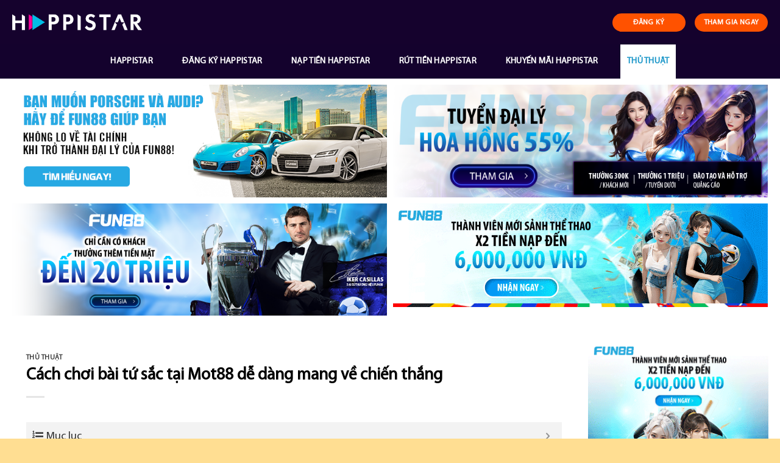

--- FILE ---
content_type: text/html; charset=UTF-8
request_url: https://happistarclub.com/cach-choi-bai-tu-sac-tai-mot88/
body_size: 22917
content:
<!DOCTYPE html>
<!--[if IE 9 ]> <html lang="vi" prefix="og: https://ogp.me/ns#" class="ie9 loading-site no-js"> <![endif]-->
<!--[if IE 8 ]> <html lang="vi" prefix="og: https://ogp.me/ns#" class="ie8 loading-site no-js"> <![endif]-->
<!--[if (gte IE 9)|!(IE)]><!--><html lang="vi" prefix="og: https://ogp.me/ns#" class="loading-site no-js"> <!--<![endif]-->
<head>
	<meta charset="UTF-8" />
	<link rel="profile" href="https://gmpg.org/xfn/11" />
	<link rel="pingback" href="https://happistarclub.com/xmlrpc.php" />

	<script>(function(html){html.className = html.className.replace(/\bno-js\b/,'js')})(document.documentElement);</script>
<meta name="viewport" content="width=device-width, initial-scale=1, maximum-scale=1" />
<!-- Search Engine Optimization by Rank Math - https://s.rankmath.com/home -->
<title>Cách chơi bài tứ sắc tại Mot88 dễ dàng mang về chiến thắng</title>
<meta name="description" content="Khi người chơi tiến hành tham gia vào game bài tứ sắc đòi hỏi cần phải có sự nhạy bén, tư duy đồng thời cần phải có cách chơi bài tứ sắc tại Mot88 phù hợp."/>
<meta name="robots" content="index, follow, max-snippet:-1, max-video-preview:-1, max-image-preview:large"/>
<link rel="canonical" href="https://happistarclub.com/cach-choi-bai-tu-sac-tai-mot88/" />
<meta property="og:locale" content="vi_VN" />
<meta property="og:type" content="article" />
<meta property="og:title" content="Cách chơi bài tứ sắc tại Mot88 dễ dàng mang về chiến thắng" />
<meta property="og:description" content="Khi người chơi tiến hành tham gia vào game bài tứ sắc đòi hỏi cần phải có sự nhạy bén, tư duy đồng thời cần phải có cách chơi bài tứ sắc tại Mot88 phù hợp." />
<meta property="og:url" content="https://happistarclub.com/cach-choi-bai-tu-sac-tai-mot88/" />
<meta property="og:site_name" content="Happistar Club" />
<meta property="article:section" content="Thủ Thuật" />
<meta property="og:updated_time" content="2022-12-03T09:57:50+07:00" />
<meta property="og:image" content="https://happistarclub.com/wp-content/uploads/2022/12/Cach-choi-bai-tu-sac-tai-Mot88-1.jpg" />
<meta property="og:image:secure_url" content="https://happistarclub.com/wp-content/uploads/2022/12/Cach-choi-bai-tu-sac-tai-Mot88-1.jpg" />
<meta property="og:image:width" content="805" />
<meta property="og:image:height" content="503" />
<meta property="og:image:alt" content="Khi tham gia để mang về chiến thắng cần tìm hiểu cách chơi bài tứ sắc tại Mot88" />
<meta property="og:image:type" content="image/jpeg" />
<meta property="article:published_time" content="2022-12-03T09:57:38+07:00" />
<meta property="article:modified_time" content="2022-12-03T09:57:50+07:00" />
<meta name="twitter:card" content="summary_large_image" />
<meta name="twitter:title" content="Cách chơi bài tứ sắc tại Mot88 dễ dàng mang về chiến thắng" />
<meta name="twitter:description" content="Khi người chơi tiến hành tham gia vào game bài tứ sắc đòi hỏi cần phải có sự nhạy bén, tư duy đồng thời cần phải có cách chơi bài tứ sắc tại Mot88 phù hợp." />
<meta name="twitter:image" content="https://happistarclub.com/wp-content/uploads/2022/12/Cach-choi-bai-tu-sac-tai-Mot88-1.jpg" />
<meta name="twitter:label1" content="Written by" />
<meta name="twitter:data1" content="Happistar" />
<meta name="twitter:label2" content="Time to read" />
<meta name="twitter:data2" content="11 minutes" />
<script type="application/ld+json" class="rank-math-schema">{"@context":"https://schema.org","@graph":[{"@type":["Person","Organization"],"@id":"https://happistarclub.com/#person","name":"happistar"},{"@type":"WebSite","@id":"https://happistarclub.com/#website","url":"https://happistarclub.com","name":"happistar","publisher":{"@id":"https://happistarclub.com/#person"},"inLanguage":"vi"},{"@type":"ImageObject","@id":"https://happistarclub.com/wp-content/uploads/2022/12/Cach-choi-bai-tu-sac-tai-Mot88-1.jpg","url":"https://happistarclub.com/wp-content/uploads/2022/12/Cach-choi-bai-tu-sac-tai-Mot88-1.jpg","width":"805","height":"503","caption":"Khi tham gia \u0111\u1ec3 mang v\u1ec1 chi\u1ebfn th\u1eafng c\u1ea7n t\u00ecm hi\u1ec3u c\u00e1ch ch\u01a1i b\u00e0i t\u1ee9 s\u1eafc t\u1ea1i Mot88","inLanguage":"vi"},{"@type":"Person","@id":"https://happistarclub.com/author/happistar/","name":"Happistar","url":"https://happistarclub.com/author/happistar/","image":{"@type":"ImageObject","@id":"https://secure.gravatar.com/avatar/a9c8bb9fdb6b05438c1743e9c84a3217?s=96&amp;d=mm&amp;r=g","url":"https://secure.gravatar.com/avatar/a9c8bb9fdb6b05438c1743e9c84a3217?s=96&amp;d=mm&amp;r=g","caption":"Happistar","inLanguage":"vi"}},{"@type":"WebPage","@id":"https://happistarclub.com/cach-choi-bai-tu-sac-tai-mot88/#webpage","url":"https://happistarclub.com/cach-choi-bai-tu-sac-tai-mot88/","name":"C\u00e1ch ch\u01a1i b\u00e0i t\u1ee9 s\u1eafc t\u1ea1i Mot88 d\u1ec5 d\u00e0ng mang v\u1ec1 chi\u1ebfn th\u1eafng","datePublished":"2022-12-03T09:57:38+07:00","dateModified":"2022-12-03T09:57:50+07:00","author":{"@id":"https://happistarclub.com/author/happistar/"},"isPartOf":{"@id":"https://happistarclub.com/#website"},"primaryImageOfPage":{"@id":"https://happistarclub.com/wp-content/uploads/2022/12/Cach-choi-bai-tu-sac-tai-Mot88-1.jpg"},"inLanguage":"vi"},{"@type":"BlogPosting","headline":"C\u00e1ch ch\u01a1i b\u00e0i t\u1ee9 s\u1eafc t\u1ea1i Mot88 d\u1ec5 d\u00e0ng mang v\u1ec1 chi\u1ebfn th\u1eafng","keywords":"C\u00e1ch ch\u01a1i b\u00e0i t\u1ee9 s\u1eafc t\u1ea1i Mot88","datePublished":"2022-12-03T09:57:38+07:00","dateModified":"2022-12-03T09:57:50+07:00","author":{"@id":"https://happistarclub.com/author/happistar/"},"publisher":{"@id":"https://happistarclub.com/#person"},"description":"Khi ng\u01b0\u1eddi ch\u01a1i ti\u1ebfn h\u00e0nh tham gia v\u00e0o game b\u00e0i t\u1ee9 s\u1eafc \u0111\u00f2i h\u1ecfi c\u1ea7n ph\u1ea3i c\u00f3 s\u1ef1 nh\u1ea1y b\u00e9n, t\u01b0 duy \u0111\u1ed3ng th\u1eddi c\u1ea7n ph\u1ea3i c\u00f3 c\u00e1ch ch\u01a1i b\u00e0i t\u1ee9 s\u1eafc t\u1ea1i Mot88 ph\u00f9 h\u1ee3p.","name":"C\u00e1ch ch\u01a1i b\u00e0i t\u1ee9 s\u1eafc t\u1ea1i Mot88 d\u1ec5 d\u00e0ng mang v\u1ec1 chi\u1ebfn th\u1eafng","@id":"https://happistarclub.com/cach-choi-bai-tu-sac-tai-mot88/#richSnippet","isPartOf":{"@id":"https://happistarclub.com/cach-choi-bai-tu-sac-tai-mot88/#webpage"},"image":{"@id":"https://happistarclub.com/wp-content/uploads/2022/12/Cach-choi-bai-tu-sac-tai-Mot88-1.jpg"},"inLanguage":"vi","mainEntityOfPage":{"@id":"https://happistarclub.com/cach-choi-bai-tu-sac-tai-mot88/#webpage"}}]}</script>
<!-- /Rank Math WordPress SEO plugin -->

<link rel='dns-prefetch' href='//cdn.jsdelivr.net' />
<link rel='dns-prefetch' href='//fonts.googleapis.com' />
<link rel='dns-prefetch' href='//s.w.org' />
<link rel="alternate" type="application/rss+xml" title="Dòng thông tin Happistar Club &raquo;" href="https://happistarclub.com/feed/" />
<link rel="alternate" type="application/rss+xml" title="Dòng phản hồi Happistar Club &raquo;" href="https://happistarclub.com/comments/feed/" />
<link rel="alternate" type="application/rss+xml" title="Happistar Club &raquo; Cách chơi bài tứ sắc tại Mot88 dễ dàng mang về chiến thắng Dòng phản hồi" href="https://happistarclub.com/cach-choi-bai-tu-sac-tai-mot88/feed/" />
<link rel="prefetch" href="https://happistarclub.com/wp-content/themes/flatsome/assets/js/chunk.countup.fe2c1016.js" />
<link rel="prefetch" href="https://happistarclub.com/wp-content/themes/flatsome/assets/js/chunk.sticky-sidebar.a58a6557.js" />
<link rel="prefetch" href="https://happistarclub.com/wp-content/themes/flatsome/assets/js/chunk.tooltips.29144c1c.js" />
<link rel="prefetch" href="https://happistarclub.com/wp-content/themes/flatsome/assets/js/chunk.vendors-popups.947eca5c.js" />
<link rel="prefetch" href="https://happistarclub.com/wp-content/themes/flatsome/assets/js/chunk.vendors-slider.f0d2cbc9.js" />
<script type="text/javascript">
window._wpemojiSettings = {"baseUrl":"https:\/\/s.w.org\/images\/core\/emoji\/13.1.0\/72x72\/","ext":".png","svgUrl":"https:\/\/s.w.org\/images\/core\/emoji\/13.1.0\/svg\/","svgExt":".svg","source":{"concatemoji":"https:\/\/happistarclub.com\/wp-includes\/js\/wp-emoji-release.min.js?ver=5.9.12"}};
/*! This file is auto-generated */
!function(e,a,t){var n,r,o,i=a.createElement("canvas"),p=i.getContext&&i.getContext("2d");function s(e,t){var a=String.fromCharCode;p.clearRect(0,0,i.width,i.height),p.fillText(a.apply(this,e),0,0);e=i.toDataURL();return p.clearRect(0,0,i.width,i.height),p.fillText(a.apply(this,t),0,0),e===i.toDataURL()}function c(e){var t=a.createElement("script");t.src=e,t.defer=t.type="text/javascript",a.getElementsByTagName("head")[0].appendChild(t)}for(o=Array("flag","emoji"),t.supports={everything:!0,everythingExceptFlag:!0},r=0;r<o.length;r++)t.supports[o[r]]=function(e){if(!p||!p.fillText)return!1;switch(p.textBaseline="top",p.font="600 32px Arial",e){case"flag":return s([127987,65039,8205,9895,65039],[127987,65039,8203,9895,65039])?!1:!s([55356,56826,55356,56819],[55356,56826,8203,55356,56819])&&!s([55356,57332,56128,56423,56128,56418,56128,56421,56128,56430,56128,56423,56128,56447],[55356,57332,8203,56128,56423,8203,56128,56418,8203,56128,56421,8203,56128,56430,8203,56128,56423,8203,56128,56447]);case"emoji":return!s([10084,65039,8205,55357,56613],[10084,65039,8203,55357,56613])}return!1}(o[r]),t.supports.everything=t.supports.everything&&t.supports[o[r]],"flag"!==o[r]&&(t.supports.everythingExceptFlag=t.supports.everythingExceptFlag&&t.supports[o[r]]);t.supports.everythingExceptFlag=t.supports.everythingExceptFlag&&!t.supports.flag,t.DOMReady=!1,t.readyCallback=function(){t.DOMReady=!0},t.supports.everything||(n=function(){t.readyCallback()},a.addEventListener?(a.addEventListener("DOMContentLoaded",n,!1),e.addEventListener("load",n,!1)):(e.attachEvent("onload",n),a.attachEvent("onreadystatechange",function(){"complete"===a.readyState&&t.readyCallback()})),(n=t.source||{}).concatemoji?c(n.concatemoji):n.wpemoji&&n.twemoji&&(c(n.twemoji),c(n.wpemoji)))}(window,document,window._wpemojiSettings);
</script>
<style type="text/css">
img.wp-smiley,
img.emoji {
	display: inline !important;
	border: none !important;
	box-shadow: none !important;
	height: 1em !important;
	width: 1em !important;
	margin: 0 0.07em !important;
	vertical-align: -0.1em !important;
	background: none !important;
	padding: 0 !important;
}
</style>
	<style id='wp-block-library-inline-css' type='text/css'>
:root{--wp-admin-theme-color:#007cba;--wp-admin-theme-color--rgb:0,124,186;--wp-admin-theme-color-darker-10:#006ba1;--wp-admin-theme-color-darker-10--rgb:0,107,161;--wp-admin-theme-color-darker-20:#005a87;--wp-admin-theme-color-darker-20--rgb:0,90,135;--wp-admin-border-width-focus:2px}@media (-webkit-min-device-pixel-ratio:2),(min-resolution:192dpi){:root{--wp-admin-border-width-focus:1.5px}}:root{--wp--preset--font-size--normal:16px;--wp--preset--font-size--huge:42px}:root .has-very-light-gray-background-color{background-color:#eee}:root .has-very-dark-gray-background-color{background-color:#313131}:root .has-very-light-gray-color{color:#eee}:root .has-very-dark-gray-color{color:#313131}:root .has-vivid-green-cyan-to-vivid-cyan-blue-gradient-background{background:linear-gradient(135deg,#00d084,#0693e3)}:root .has-purple-crush-gradient-background{background:linear-gradient(135deg,#34e2e4,#4721fb 50%,#ab1dfe)}:root .has-hazy-dawn-gradient-background{background:linear-gradient(135deg,#faaca8,#dad0ec)}:root .has-subdued-olive-gradient-background{background:linear-gradient(135deg,#fafae1,#67a671)}:root .has-atomic-cream-gradient-background{background:linear-gradient(135deg,#fdd79a,#004a59)}:root .has-nightshade-gradient-background{background:linear-gradient(135deg,#330968,#31cdcf)}:root .has-midnight-gradient-background{background:linear-gradient(135deg,#020381,#2874fc)}.has-regular-font-size{font-size:1em}.has-larger-font-size{font-size:2.625em}.has-normal-font-size{font-size:var(--wp--preset--font-size--normal)}.has-huge-font-size{font-size:var(--wp--preset--font-size--huge)}.has-text-align-center{text-align:center}.has-text-align-left{text-align:left}.has-text-align-right{text-align:right}#end-resizable-editor-section{display:none}.aligncenter{clear:both}.items-justified-left{justify-content:flex-start}.items-justified-center{justify-content:center}.items-justified-right{justify-content:flex-end}.items-justified-space-between{justify-content:space-between}.screen-reader-text{border:0;clip:rect(1px,1px,1px,1px);-webkit-clip-path:inset(50%);clip-path:inset(50%);height:1px;margin:-1px;overflow:hidden;padding:0;position:absolute;width:1px;word-wrap:normal!important}.screen-reader-text:focus{background-color:#ddd;clip:auto!important;-webkit-clip-path:none;clip-path:none;color:#444;display:block;font-size:1em;height:auto;left:5px;line-height:normal;padding:15px 23px 14px;text-decoration:none;top:5px;width:auto;z-index:100000}html :where(img[class*=wp-image-]){height:auto;max-width:100%}
</style>
<link rel='stylesheet' id='contact-form-7-css'  href='https://happistarclub.com/wp-content/plugins/contact-form-7/includes/css/styles.css?ver=5.6.4' type='text/css' media='all' />
<link rel='stylesheet' id='fixedtoc-style-css'  href='https://happistarclub.com/wp-content/plugins/fixed-toc/frontend/assets/css/ftoc.min.css?ver=3.1.22' type='text/css' media='all' />
<style id='fixedtoc-style-inline-css' type='text/css'>
.ftwp-in-post#ftwp-container-outer { height: auto; } #ftwp-container.ftwp-wrap #ftwp-contents { width: 250px; height: auto; } .ftwp-in-post#ftwp-container-outer #ftwp-contents { height: auto; } .ftwp-in-post#ftwp-container-outer.ftwp-float-none #ftwp-contents { width: 1000px; } #ftwp-container.ftwp-wrap #ftwp-trigger { width: 50px; height: 50px; font-size: 30px; } #ftwp-container #ftwp-trigger.ftwp-border-medium { font-size: 29px; } #ftwp-container.ftwp-wrap #ftwp-header { font-size: 18px; font-family: inherit; } #ftwp-container.ftwp-wrap #ftwp-header-title { font-weight: normal; } #ftwp-container.ftwp-wrap #ftwp-list { font-size: 14px; font-family: inherit; } #ftwp-container #ftwp-list.ftwp-liststyle-decimal .ftwp-anchor::before { font-size: 14px; } #ftwp-container #ftwp-list.ftwp-strong-first>.ftwp-item>.ftwp-anchor .ftwp-text { font-size: 15.4px; } #ftwp-container #ftwp-list.ftwp-strong-first.ftwp-liststyle-decimal>.ftwp-item>.ftwp-anchor::before { font-size: 15.4px; } #ftwp-container.ftwp-wrap #ftwp-trigger { color: #333; background: rgba(243,243,243,0.95); } #ftwp-container.ftwp-wrap #ftwp-trigger { border-color: rgba(51,51,51,0.95); } #ftwp-container.ftwp-wrap #ftwp-header { color: #333; background: rgba(243,243,243,0.95); } #ftwp-container.ftwp-wrap #ftwp-contents:hover #ftwp-header { background: #f3f3f3; } #ftwp-container.ftwp-wrap #ftwp-list { color: #333; background: rgba(243,243,243,0.95); } #ftwp-container.ftwp-wrap #ftwp-contents:hover #ftwp-list { background: #f3f3f3; } #ftwp-container.ftwp-wrap #ftwp-list .ftwp-anchor:hover { color: #00A368; } #ftwp-container.ftwp-wrap #ftwp-list .ftwp-anchor:focus, #ftwp-container.ftwp-wrap #ftwp-list .ftwp-active, #ftwp-container.ftwp-wrap #ftwp-list .ftwp-active:hover { color: #fff; } #ftwp-container.ftwp-wrap #ftwp-list .ftwp-text::before { background: rgba(221,51,51,0.95); } .ftwp-heading-target::before { background: rgba(221,51,51,0.95); }
</style>
<link rel='stylesheet' id='flatsome-main-css'  href='https://happistarclub.com/wp-content/themes/flatsome/assets/css/flatsome.css?ver=3.15.3' type='text/css' media='all' />
<style id='flatsome-main-inline-css' type='text/css'>
@font-face {
				font-family: "fl-icons";
				font-display: block;
				src: url(https://happistarclub.com/wp-content/themes/flatsome/assets/css/icons/fl-icons.eot?v=3.15.3);
				src:
					url(https://happistarclub.com/wp-content/themes/flatsome/assets/css/icons/fl-icons.eot#iefix?v=3.15.3) format("embedded-opentype"),
					url(https://happistarclub.com/wp-content/themes/flatsome/assets/css/icons/fl-icons.woff2?v=3.15.3) format("woff2"),
					url(https://happistarclub.com/wp-content/themes/flatsome/assets/css/icons/fl-icons.ttf?v=3.15.3) format("truetype"),
					url(https://happistarclub.com/wp-content/themes/flatsome/assets/css/icons/fl-icons.woff?v=3.15.3) format("woff"),
					url(https://happistarclub.com/wp-content/themes/flatsome/assets/css/icons/fl-icons.svg?v=3.15.3#fl-icons) format("svg");
			}
</style>
<link rel='stylesheet' id='flatsome-style-css'  href='https://happistarclub.com/wp-content/themes/flatsome-child/style.css?ver=3.0' type='text/css' media='all' />
<link rel='stylesheet' id='ads-style-css'  href='https://happistarclub.com/wp-content/plugins/ads-sv-group/css/ads.css?ver=5.9.12' type='text/css' media='all' />
<link rel='stylesheet' id='flatsome-googlefonts-css'  href='//fonts.googleapis.com/css?family=%3Aregular%2C%2C%2C%2C&#038;display=swap&#038;ver=3.9' type='text/css' media='all' />
<script type='text/javascript' src='https://happistarclub.com/wp-includes/js/jquery/jquery.min.js?ver=3.6.0' id='jquery-core-js'></script>
<script type='text/javascript' src='https://happistarclub.com/wp-includes/js/jquery/jquery-migrate.min.js?ver=3.3.2' id='jquery-migrate-js'></script>
<link rel="https://api.w.org/" href="https://happistarclub.com/wp-json/" /><link rel="alternate" type="application/json" href="https://happistarclub.com/wp-json/wp/v2/posts/3480" /><link rel="EditURI" type="application/rsd+xml" title="RSD" href="https://happistarclub.com/xmlrpc.php?rsd" />
<link rel="wlwmanifest" type="application/wlwmanifest+xml" href="https://happistarclub.com/wp-includes/wlwmanifest.xml" /> 
<meta name="generator" content="WordPress 5.9.12" />
<link rel='shortlink' href='https://happistarclub.com/?p=3480' />
<link rel="alternate" type="application/json+oembed" href="https://happistarclub.com/wp-json/oembed/1.0/embed?url=https%3A%2F%2Fhappistarclub.com%2Fcach-choi-bai-tu-sac-tai-mot88%2F" />
<link rel="alternate" type="text/xml+oembed" href="https://happistarclub.com/wp-json/oembed/1.0/embed?url=https%3A%2F%2Fhappistarclub.com%2Fcach-choi-bai-tu-sac-tai-mot88%2F&#038;format=xml" />
<meta name="google-site-verification" content="csNxPIpwt7tAh1srHypOeVYASkErPAQ5I_Ie4XoW4S0" />
<!-- Google tag (gtag.js) -->
<script async src="https://www.googletagmanager.com/gtag/js?id=G-5M00TTQVN4"></script>
<script>
  window.dataLayer = window.dataLayer || [];
  function gtag(){dataLayer.push(arguments);}
  gtag('js', new Date());

  gtag('config', 'G-5M00TTQVN4');
</script>
<script type="application/ld+json">
{
  "@context": "https://schema.org",
  "@type": "Casino",
  "name": "Happistar",
  "alternateName": "Happistar Club | Link Vào Nhà Cái Happistar Chính Thức Mới Nhất",
  "@id": "https://happistarclub.com/",
"url":"https://happistarclub.com/",
  "logo": "https://happistarclub.com/wp-content/uploads/2022/04/logo-happistar.png",
  "image": "https://happistarclub.com/wp-content/uploads/2022/04/logo-happistar.png",
  "description": "Happistar là một trong những đơn vị nhà cái có số lượng thành viên tham gia vô cùng đông đảo trên thị trường cá cược. Vậy nhà cái này có ưu điểm gì nổi bật? Chơi ngay tại happistarclub.com",
  "telephone": "0965621143",
  "address": {
    "@type": "PostalAddress",
    "streetAddress": "1 Đường Tôn Thất Tùng, Phường Phạm Ngũ Lão, Quận 1, Thành phố Hồ Chí Minh",
    "addressLocality": "Quận 1",
	"addressRegion": "Hồ Chí Minh",
    "postalCode": "700000",
    "addressCountry": "VN"
  },
  "sameAs": [
    "https://happistarclub.blogspot.com/",
    "https://www.linkedin.com/in/happistarclub/",
	"hhttps://www.youtube.com/channel/UC0qkAB62YlZ6bhUEEzPOSpQ/about",
	"https://www.pinterest.com/happistarclub/",
	"https://happistarclub.tumblr.com/",
	"https://500px.com/p/happistarclub",
	"https://www.flickr.com/people/happistarclub/",
    "https://dribbble.com/happistarclub/about",
	"https://angel.co/u/happistarclub",
	"https://happistarclub.wordpress.com/",
	"https://en.gravatar.com/happistarclub",
	"https://myspace.com/happistarclub"
  ]
}
</script>
<script type="application/ld+json">
{
  "@context": "https://schema.org/",
  "@type": "Person",
  "name": "Võ Cẩm Lệ",
  "url": "https://happistarclub.com/",
  "image": "https://secure.gravatar.com/avatar/daa0a2fb8dbe47c766da1f6e87e9e83e",
  "sameAs": [
    "https://500px.com/p/vocamle",
    "https://www.youtube.com/channel/UC3reTPIOozegZ9uUBwRAgsw/about",
    "https://vocamle.blogspot.com/",
    "https://draft.blogger.com/profile/02245267016094713450",
    "https://vocamle.wordpress.com/",
    "https://vi.gravatar.com/vocamle",
    "https://www.pinterest.com/vocamlehappistar/",
    "https://www.twitch.tv/vocamle/about",
    "https://www.behance.net/vocamle",
    "https://www.kickstarter.com/profile/vocamle/about",
    "https://about.me/vocamle"
  ],
  "jobTitle": "founder ceo",
  "worksFor": {
    "@type": "Casino",
    "name": "happistarclub.com"
  }  
}
</script>
<style>.bg{opacity: 0; transition: opacity 1s; -webkit-transition: opacity 1s;} .bg-loaded{opacity: 1;}</style><!--[if IE]><link rel="stylesheet" type="text/css" href="https://happistarclub.com/wp-content/themes/flatsome/assets/css/ie-fallback.css"><script src="//cdnjs.cloudflare.com/ajax/libs/html5shiv/3.6.1/html5shiv.js"></script><script>var head = document.getElementsByTagName('head')[0],style = document.createElement('style');style.type = 'text/css';style.styleSheet.cssText = ':before,:after{content:none !important';head.appendChild(style);setTimeout(function(){head.removeChild(style);}, 0);</script><script src="https://happistarclub.com/wp-content/themes/flatsome/assets/libs/ie-flexibility.js"></script><![endif]--><link rel="icon" href="https://happistarclub.com/wp-content/uploads/2022/04/favicon-happistar.png" sizes="32x32" />
<link rel="icon" href="https://happistarclub.com/wp-content/uploads/2022/04/favicon-happistar.png" sizes="192x192" />
<link rel="apple-touch-icon" href="https://happistarclub.com/wp-content/uploads/2022/04/favicon-happistar.png" />
<meta name="msapplication-TileImage" content="https://happistarclub.com/wp-content/uploads/2022/04/favicon-happistar.png" />
<style id="custom-css" type="text/css">:root {--primary-color: #25aae1;}html{background-color:#ffde92!important;}.full-width .ubermenu-nav, .container, .row{max-width: 1270px}.row.row-collapse{max-width: 1240px}.row.row-small{max-width: 1262.5px}.row.row-large{max-width: 1300px}.sticky-add-to-cart--active, #wrapper,#main,#main.dark{background-color: #ffffff}.header-main{height: 73px}#logo img{max-height: 73px}#logo{width:213px;}.header-bottom{min-height: 56px}.header-top{min-height: 30px}.transparent .header-main{height: 265px}.transparent #logo img{max-height: 265px}.has-transparent + .page-title:first-of-type,.has-transparent + #main > .page-title,.has-transparent + #main > div > .page-title,.has-transparent + #main .page-header-wrapper:first-of-type .page-title{padding-top: 315px;}.header.show-on-scroll,.stuck .header-main{height:45px!important}.stuck #logo img{max-height: 45px!important}.search-form{ width: 100%;}.header-bg-color {background-color: #15022d}.header-bottom {background-color: #14022d}.top-bar-nav > li > a{line-height: 16px }.header-main .nav > li > a{line-height: 16px }.header-bottom-nav > li > a{line-height: 56px }@media (max-width: 549px) {.header-main{height: 70px}#logo img{max-height: 70px}}.main-menu-overlay{background-color: #1e73be}.nav-dropdown{font-size:95%}.header-top{background-color:#471657!important;}/* Color */.accordion-title.active, .has-icon-bg .icon .icon-inner,.logo a, .primary.is-underline, .primary.is-link, .badge-outline .badge-inner, .nav-outline > li.active> a,.nav-outline >li.active > a, .cart-icon strong,[data-color='primary'], .is-outline.primary{color: #25aae1;}/* Color !important */[data-text-color="primary"]{color: #25aae1!important;}/* Background Color */[data-text-bg="primary"]{background-color: #25aae1;}/* Background */.scroll-to-bullets a,.featured-title, .label-new.menu-item > a:after, .nav-pagination > li > .current,.nav-pagination > li > span:hover,.nav-pagination > li > a:hover,.has-hover:hover .badge-outline .badge-inner,button[type="submit"], .button.wc-forward:not(.checkout):not(.checkout-button), .button.submit-button, .button.primary:not(.is-outline),.featured-table .title,.is-outline:hover, .has-icon:hover .icon-label,.nav-dropdown-bold .nav-column li > a:hover, .nav-dropdown.nav-dropdown-bold > li > a:hover, .nav-dropdown-bold.dark .nav-column li > a:hover, .nav-dropdown.nav-dropdown-bold.dark > li > a:hover, .header-vertical-menu__opener ,.is-outline:hover, .tagcloud a:hover,.grid-tools a, input[type='submit']:not(.is-form), .box-badge:hover .box-text, input.button.alt,.nav-box > li > a:hover,.nav-box > li.active > a,.nav-pills > li.active > a ,.current-dropdown .cart-icon strong, .cart-icon:hover strong, .nav-line-bottom > li > a:before, .nav-line-grow > li > a:before, .nav-line > li > a:before,.banner, .header-top, .slider-nav-circle .flickity-prev-next-button:hover svg, .slider-nav-circle .flickity-prev-next-button:hover .arrow, .primary.is-outline:hover, .button.primary:not(.is-outline), input[type='submit'].primary, input[type='submit'].primary, input[type='reset'].button, input[type='button'].primary, .badge-inner{background-color: #25aae1;}/* Border */.nav-vertical.nav-tabs > li.active > a,.scroll-to-bullets a.active,.nav-pagination > li > .current,.nav-pagination > li > span:hover,.nav-pagination > li > a:hover,.has-hover:hover .badge-outline .badge-inner,.accordion-title.active,.featured-table,.is-outline:hover, .tagcloud a:hover,blockquote, .has-border, .cart-icon strong:after,.cart-icon strong,.blockUI:before, .processing:before,.loading-spin, .slider-nav-circle .flickity-prev-next-button:hover svg, .slider-nav-circle .flickity-prev-next-button:hover .arrow, .primary.is-outline:hover{border-color: #25aae1}.nav-tabs > li.active > a{border-top-color: #25aae1}.widget_shopping_cart_content .blockUI.blockOverlay:before { border-left-color: #25aae1 }.woocommerce-checkout-review-order .blockUI.blockOverlay:before { border-left-color: #25aae1 }/* Fill */.slider .flickity-prev-next-button:hover svg,.slider .flickity-prev-next-button:hover .arrow{fill: #25aae1;}/* Background Color */[data-icon-label]:after, .secondary.is-underline:hover,.secondary.is-outline:hover,.icon-label,.button.secondary:not(.is-outline),.button.alt:not(.is-outline), .badge-inner.on-sale, .button.checkout, .single_add_to_cart_button, .current .breadcrumb-step{ background-color:#00d3ff; }[data-text-bg="secondary"]{background-color: #00d3ff;}/* Color */.secondary.is-underline,.secondary.is-link, .secondary.is-outline,.stars a.active, .star-rating:before, .woocommerce-page .star-rating:before,.star-rating span:before, .color-secondary{color: #00d3ff}/* Color !important */[data-text-color="secondary"]{color: #00d3ff!important;}/* Border */.secondary.is-outline:hover{border-color:#00d3ff}.success.is-underline:hover,.success.is-outline:hover,.success{background-color: #00d3ff}.success-color, .success.is-link, .success.is-outline{color: #00d3ff;}.success-border{border-color: #00d3ff!important;}/* Color !important */[data-text-color="success"]{color: #00d3ff!important;}/* Background Color */[data-text-bg="success"]{background-color: #00d3ff;}.alert.is-underline:hover,.alert.is-outline:hover,.alert{background-color: #e00404}.alert.is-link, .alert.is-outline, .color-alert{color: #e00404;}/* Color !important */[data-text-color="alert"]{color: #e00404!important;}/* Background Color */[data-text-bg="alert"]{background-color: #e00404;}body{font-size: 100%;}@media screen and (max-width: 549px){body{font-size: 100%;}}body{color: #0a0a0a}h1,h2,h3,h4,h5,h6,.heading-font{color: #000000;}.breadcrumbs{text-transform: none;}button,.button{text-transform: none;}.section-title span{text-transform: none;}h3.widget-title,span.widget-title{text-transform: none;}.header:not(.transparent) .header-nav-main.nav > li > a {color: #222222;}.header:not(.transparent) .header-bottom-nav.nav > li > a{color: #ffffff;}.header:not(.transparent) .header-bottom-nav.nav > li > a:hover,.header:not(.transparent) .header-bottom-nav.nav > li.active > a,.header:not(.transparent) .header-bottom-nav.nav > li.current > a,.header:not(.transparent) .header-bottom-nav.nav > li > a.active,.header:not(.transparent) .header-bottom-nav.nav > li > a.current{color: #ffffff;}.header-bottom-nav.nav-line-bottom > li > a:before,.header-bottom-nav.nav-line-grow > li > a:before,.header-bottom-nav.nav-line > li > a:before,.header-bottom-nav.nav-box > li > a:hover,.header-bottom-nav.nav-box > li.active > a,.header-bottom-nav.nav-pills > li > a:hover,.header-bottom-nav.nav-pills > li.active > a{color:#FFF!important;background-color: #ffffff;}a{color: #0a0a0a;}a:hover{color: #111111;}.tagcloud a:hover{border-color: #111111;background-color: #111111;}.footer-1{background-color: #2b2b2b}.absolute-footer, html{background-color: #23282d}.label-new.menu-item > a:after{content:"New";}.label-hot.menu-item > a:after{content:"Hot";}.label-sale.menu-item > a:after{content:"Sale";}.label-popular.menu-item > a:after{content:"Popular";}</style>		<style type="text/css" id="wp-custom-css">
			.my-button-ads {
        display: flex;
        align-items: center;
        justify-content: center;
    }
    .my-button-ads .btn {
        background-color: #ff5200;
        min-width: 120px;
        border-radius: 99px;
        color: #fff;
        display: inline-flex;
        align-items: center;
        justify-content: center;
        position: relative;
        font-size: .75em;
        letter-spacing: .03em;
        cursor: pointer;
        font-weight: bolder;
        text-align: center;
        text-decoration: none;
        vertical-align: middle;
        margin-top: 0;
        margin-right: 0;
        text-shadow: none;
        line-height: 2.4em;
        min-height: 2.5em;
        padding: 0 1.2em;
        max-width: 100%;
        transition: transform .3s,border .3s,background .3s,box-shadow .3s,opacity .3s,color .3s;
        text-rendering: optimizeLegibility;
        box-sizing: border-box;
white-space: nowrap;
    }
    .my-button-ads .btn:not(:last-child) {
        margin-right: 15px;
    }
   
    .my-button-ads .btn:hover{
        box-shadow: inset 0 0 0 100px rgba(0,0,0,.2);
    }

@media (max-width: 676px) {
.my-ads {padding: 0 15px }
.my-button-ads .btn {
	min-width: 90px;
}
.my-button-ads .btn:not(:last-child) {
        margin-right: 10px;
    }
.my-button-ads .btn:not(:last-child):before {
right: -13px}
}
.textwidget .custom-list li strong {
	display: inline-block
}
.textwidget .custom-list li ul {
	margin: 0 !important;
		padding-left: 15px;
}
.textwidget .custom-list li {
	padding: 3px 0;
}
.textwidget .custom-list li ul li {
	list-style-type: circle;
    border-bottom: 0 !important;
    margin-bottom: 0 !important;
    padding: 0 0 4px 0 !important;
    overflow: unset !important;
}

.textwidget .custom-list li a ,.textwidget .custom-list li ul li a {
	color:blue
}
.textwidget .custom-list li ul li a:before {
	display: none
}
#bottom {
	padding: 10px 0;
}
.link-title {
	display:flex;
	gap: 10px;
padding:10px 0;	align-items: center;
	width: 100%;
	flex-wrap: wrap;
	justify-content: center
}
.link-title .my-link-ads:not(:last-child):after {
	content: "|";
	display: inline-block;
	color: #f1f1f1
}
.link-title .my-link-ads a {
	color: #f1f1f1
}		</style>
		</head>

<body class="post-template-default single single-post postid-3480 single-format-standard full-width lightbox mobile-submenu-toggle has-ftoc">

<svg xmlns="http://www.w3.org/2000/svg" viewBox="0 0 0 0" width="0" height="0" focusable="false" role="none" style="visibility: hidden; position: absolute; left: -9999px; overflow: hidden;" ><defs><filter id="wp-duotone-dark-grayscale"><feColorMatrix color-interpolation-filters="sRGB" type="matrix" values=" .299 .587 .114 0 0 .299 .587 .114 0 0 .299 .587 .114 0 0 .299 .587 .114 0 0 " /><feComponentTransfer color-interpolation-filters="sRGB" ><feFuncR type="table" tableValues="0 0.49803921568627" /><feFuncG type="table" tableValues="0 0.49803921568627" /><feFuncB type="table" tableValues="0 0.49803921568627" /><feFuncA type="table" tableValues="1 1" /></feComponentTransfer><feComposite in2="SourceGraphic" operator="in" /></filter></defs></svg><svg xmlns="http://www.w3.org/2000/svg" viewBox="0 0 0 0" width="0" height="0" focusable="false" role="none" style="visibility: hidden; position: absolute; left: -9999px; overflow: hidden;" ><defs><filter id="wp-duotone-grayscale"><feColorMatrix color-interpolation-filters="sRGB" type="matrix" values=" .299 .587 .114 0 0 .299 .587 .114 0 0 .299 .587 .114 0 0 .299 .587 .114 0 0 " /><feComponentTransfer color-interpolation-filters="sRGB" ><feFuncR type="table" tableValues="0 1" /><feFuncG type="table" tableValues="0 1" /><feFuncB type="table" tableValues="0 1" /><feFuncA type="table" tableValues="1 1" /></feComponentTransfer><feComposite in2="SourceGraphic" operator="in" /></filter></defs></svg><svg xmlns="http://www.w3.org/2000/svg" viewBox="0 0 0 0" width="0" height="0" focusable="false" role="none" style="visibility: hidden; position: absolute; left: -9999px; overflow: hidden;" ><defs><filter id="wp-duotone-purple-yellow"><feColorMatrix color-interpolation-filters="sRGB" type="matrix" values=" .299 .587 .114 0 0 .299 .587 .114 0 0 .299 .587 .114 0 0 .299 .587 .114 0 0 " /><feComponentTransfer color-interpolation-filters="sRGB" ><feFuncR type="table" tableValues="0.54901960784314 0.98823529411765" /><feFuncG type="table" tableValues="0 1" /><feFuncB type="table" tableValues="0.71764705882353 0.25490196078431" /><feFuncA type="table" tableValues="1 1" /></feComponentTransfer><feComposite in2="SourceGraphic" operator="in" /></filter></defs></svg><svg xmlns="http://www.w3.org/2000/svg" viewBox="0 0 0 0" width="0" height="0" focusable="false" role="none" style="visibility: hidden; position: absolute; left: -9999px; overflow: hidden;" ><defs><filter id="wp-duotone-blue-red"><feColorMatrix color-interpolation-filters="sRGB" type="matrix" values=" .299 .587 .114 0 0 .299 .587 .114 0 0 .299 .587 .114 0 0 .299 .587 .114 0 0 " /><feComponentTransfer color-interpolation-filters="sRGB" ><feFuncR type="table" tableValues="0 1" /><feFuncG type="table" tableValues="0 0.27843137254902" /><feFuncB type="table" tableValues="0.5921568627451 0.27843137254902" /><feFuncA type="table" tableValues="1 1" /></feComponentTransfer><feComposite in2="SourceGraphic" operator="in" /></filter></defs></svg><svg xmlns="http://www.w3.org/2000/svg" viewBox="0 0 0 0" width="0" height="0" focusable="false" role="none" style="visibility: hidden; position: absolute; left: -9999px; overflow: hidden;" ><defs><filter id="wp-duotone-midnight"><feColorMatrix color-interpolation-filters="sRGB" type="matrix" values=" .299 .587 .114 0 0 .299 .587 .114 0 0 .299 .587 .114 0 0 .299 .587 .114 0 0 " /><feComponentTransfer color-interpolation-filters="sRGB" ><feFuncR type="table" tableValues="0 0" /><feFuncG type="table" tableValues="0 0.64705882352941" /><feFuncB type="table" tableValues="0 1" /><feFuncA type="table" tableValues="1 1" /></feComponentTransfer><feComposite in2="SourceGraphic" operator="in" /></filter></defs></svg><svg xmlns="http://www.w3.org/2000/svg" viewBox="0 0 0 0" width="0" height="0" focusable="false" role="none" style="visibility: hidden; position: absolute; left: -9999px; overflow: hidden;" ><defs><filter id="wp-duotone-magenta-yellow"><feColorMatrix color-interpolation-filters="sRGB" type="matrix" values=" .299 .587 .114 0 0 .299 .587 .114 0 0 .299 .587 .114 0 0 .299 .587 .114 0 0 " /><feComponentTransfer color-interpolation-filters="sRGB" ><feFuncR type="table" tableValues="0.78039215686275 1" /><feFuncG type="table" tableValues="0 0.94901960784314" /><feFuncB type="table" tableValues="0.35294117647059 0.47058823529412" /><feFuncA type="table" tableValues="1 1" /></feComponentTransfer><feComposite in2="SourceGraphic" operator="in" /></filter></defs></svg><svg xmlns="http://www.w3.org/2000/svg" viewBox="0 0 0 0" width="0" height="0" focusable="false" role="none" style="visibility: hidden; position: absolute; left: -9999px; overflow: hidden;" ><defs><filter id="wp-duotone-purple-green"><feColorMatrix color-interpolation-filters="sRGB" type="matrix" values=" .299 .587 .114 0 0 .299 .587 .114 0 0 .299 .587 .114 0 0 .299 .587 .114 0 0 " /><feComponentTransfer color-interpolation-filters="sRGB" ><feFuncR type="table" tableValues="0.65098039215686 0.40392156862745" /><feFuncG type="table" tableValues="0 1" /><feFuncB type="table" tableValues="0.44705882352941 0.4" /><feFuncA type="table" tableValues="1 1" /></feComponentTransfer><feComposite in2="SourceGraphic" operator="in" /></filter></defs></svg><svg xmlns="http://www.w3.org/2000/svg" viewBox="0 0 0 0" width="0" height="0" focusable="false" role="none" style="visibility: hidden; position: absolute; left: -9999px; overflow: hidden;" ><defs><filter id="wp-duotone-blue-orange"><feColorMatrix color-interpolation-filters="sRGB" type="matrix" values=" .299 .587 .114 0 0 .299 .587 .114 0 0 .299 .587 .114 0 0 .299 .587 .114 0 0 " /><feComponentTransfer color-interpolation-filters="sRGB" ><feFuncR type="table" tableValues="0.098039215686275 1" /><feFuncG type="table" tableValues="0 0.66274509803922" /><feFuncB type="table" tableValues="0.84705882352941 0.41960784313725" /><feFuncA type="table" tableValues="1 1" /></feComponentTransfer><feComposite in2="SourceGraphic" operator="in" /></filter></defs></svg>
<a class="skip-link screen-reader-text" href="#main">Skip to content</a>

<div id="wrapper">

	
	<header id="header" class="header has-sticky sticky-jump">
		<div class="header-wrapper">
			<div id="masthead" class="header-main nav-dark">
      <div class="header-inner flex-row container logo-left medium-logo-center" role="navigation">

          <!-- Logo -->
          <div id="logo" class="flex-col logo">
            
<!-- Header logo -->
<a href="https://happistarclub.com/" title="Happistar Club" rel="home">
		<img width="711" height="90" src="https://happistarclub.com/wp-content/uploads/2022/04/logo-happistar.png" class="header_logo header-logo" alt="Happistar Club"/><img  width="711" height="90" src="https://happistarclub.com/wp-content/uploads/2022/04/logo-happistar.png" class="header-logo-dark" alt="Happistar Club"/></a>
          </div>

          <!-- Mobile Left Elements -->
          <div class="flex-col show-for-medium flex-left">
            <ul class="mobile-nav nav nav-left ">
              <li class="nav-icon has-icon">
  		<a href="#" data-open="#main-menu" data-pos="left" data-bg="main-menu-overlay" data-color="" class="is-small" aria-label="Menu" aria-controls="main-menu" aria-expanded="false">
		
		  <i class="icon-menu" ></i>
		  		</a>
	</li>            </ul>
          </div>

          <!-- Left Elements -->
          <div class="flex-col hide-for-medium flex-left
            flex-grow">
            <ul class="header-nav header-nav-main nav nav-left  nav-divided nav-size-medium nav-spacing-xlarge" >
                          </ul>
          </div>

          <!-- Right Elements -->
          <div class="flex-col hide-for-medium flex-right">
            <ul class="header-nav header-nav-main nav nav-right  nav-divided nav-size-medium nav-spacing-xlarge">
                          </ul>
			              <div class="my-button-ads ads-time-914">
                            <a href="https://lucky823.com/ibux" class="btn btn-ads-1" target="_self" title="Đăng ký fun88">
                    ĐĂNG KÝ                </a>
                <a href="https://lucky823.com/ibux" class="btn btn-ads-2" target="_self" title="Đăng Nhập Fun88">
                    THAM GIA NGAY                </a>
            </div>
                  </div>

          <!-- Mobile Right Elements -->
          <div class="flex-col show-for-medium flex-right">
            <ul class="mobile-nav nav nav-right ">
                          </ul>
			              <div class="my-button-ads ads-time-914">
                            <a href="https://lucky823.com/ibux" class="btn btn-ads-1" target="_self" title="Đăng ký fun88">
                    ĐĂNG KÝ                </a>
                <a href="https://lucky823.com/ibux" class="btn btn-ads-2" target="_self" title="Đăng Nhập Fun88">
                    THAM GIA NGAY                </a>
            </div>
                  </div>

      </div>
     
      </div><div id="wide-nav" class="header-bottom wide-nav nav-dark flex-has-center hide-for-medium">
    <div class="flex-row container">

            
                        <div class="flex-col hide-for-medium flex-center">
                <ul class="nav header-nav header-bottom-nav nav-center  nav-box nav-size-medium nav-spacing-xlarge nav-uppercase">
                    <li id="menu-item-2374" class="menu-item menu-item-type-post_type menu-item-object-page menu-item-home menu-item-2374 menu-item-design-default"><a href="https://happistarclub.com/" class="nav-top-link">Happistar</a></li>
<li id="menu-item-2375" class="menu-item menu-item-type-post_type menu-item-object-page menu-item-2375 menu-item-design-default"><a href="https://happistarclub.com/dang-ky-happistar/" class="nav-top-link">Đăng Ký Happistar</a></li>
<li id="menu-item-2377" class="menu-item menu-item-type-post_type menu-item-object-page menu-item-2377 menu-item-design-default"><a href="https://happistarclub.com/nap-tien-happistar/" class="nav-top-link">Nạp Tiền Happistar</a></li>
<li id="menu-item-2378" class="menu-item menu-item-type-post_type menu-item-object-page menu-item-2378 menu-item-design-default"><a href="https://happistarclub.com/rut-tien-happistar/" class="nav-top-link">Rút Tiền Happistar</a></li>
<li id="menu-item-2376" class="menu-item menu-item-type-post_type menu-item-object-page menu-item-2376 menu-item-design-default"><a href="https://happistarclub.com/khuyen-mai-happistar/" class="nav-top-link">Khuyến Mãi Happistar</a></li>
<li id="menu-item-2380" class="menu-item menu-item-type-taxonomy menu-item-object-category current-post-ancestor current-menu-parent current-post-parent menu-item-2380 active menu-item-design-default"><a href="https://happistarclub.com/thu-thuat/" class="nav-top-link">Thủ Thuật</a></li>
                </ul>
            </div>
            
            
            
    </div>
</div>

<div class="header-bg-container fill"><div class="header-bg-image fill"></div><div class="header-bg-color fill"></div></div>		</div>
	</header>

	<div class="rh-container def">
		<div class="container">
		            <div class="my-ads grid-2 ads-time-914">
                            <a href="https://f88lucky098.com/ibuxnb" target="_self" title="Đăng ký đại lý fun88">
                    <img src="https://www.fun6668.com/Promotion/VND/9821VNDRevamp1stPromo.png?t=914" alt="Đăng ký đại lý fun88">
                </a>
                <a href="https://f88lucky098.com/ibuxuz" target="_self" title="Đăng ký đại lý fun88">
                    <img src="https://www.fun6668.com/Promotion/VND/dcdf3f7e-2b4c-4057-a891-b1cd674de9ca.png?t=914" alt="Đăng ký đại lý fun88">
                </a>
                <a href="https://f88lucky098.com/ibuxnb" target="_self" title="Đăng ký đại lý fun88">
                    <img src="https://www.fun6668.com/Promotion/VND/09f3dca6-f604-44db-af3d-8c645de634c0.png?t=914" alt="Đăng ký đại lý fun88">
                </a>
                <a href="https://f88lucky098.com/ibuxnb" target="_self" title="Đăng nhập fun88">
                    <img src="https://www.fun6668.com/Banner/3780/a8c3db80-9b12-4df8-b570-aa6fc74948e4.gif?t=914" alt="Đăng nhập fun88">
                </a>
            </div>
        	</div>

	<main id="main" class="">

<div id="content" class="blog-wrapper blog-single page-wrapper">
	

<div class="row row-small ">

	<div class="large-9 col">
		


<article id="post-3480" class="post-3480 post type-post status-publish format-standard has-post-thumbnail hentry category-thu-thuat post-ftoc">
	<div class="article-inner has-shadow box-shadow-1">
		<header class="entry-header">
	<div class="entry-header-text entry-header-text-top text-left">
		<h6 class="entry-category is-xsmall">
	<a href="https://happistarclub.com/thu-thuat/" rel="category tag">Thủ Thuật</a></h6>

<h1 class="entry-title">Cách chơi bài tứ sắc tại Mot88 dễ dàng mang về chiến thắng</h1>
<div class="entry-divider is-divider small"></div>

	</div>
				</header>
		<div class="entry-content single-page">

	<div id="ftwp-container-outer" class="ftwp-in-post ftwp-float-none"><div id="ftwp-container" class="ftwp-wrap ftwp-hidden-state ftwp-minimize ftwp-middle-right"><button type="button" id="ftwp-trigger" class="ftwp-shape-round ftwp-border-medium" title="click To Maximize The Table Of Contents"><span class="ftwp-trigger-icon ftwp-icon-number"></span></button><nav id="ftwp-contents" class="ftwp-shape-square ftwp-border-none" data-colexp="collapse"><header id="ftwp-header"><span id="ftwp-header-control" class="ftwp-icon-number"></span><button type="button" id="ftwp-header-minimize" class="ftwp-icon-collapse" aria-labelledby="ftwp-header-title" aria-label="Expand or collapse"></button><h3 id="ftwp-header-title">Mục lục</h3></header><ol id="ftwp-list" class="ftwp-liststyle-decimal ftwp-effect-bounce-to-right ftwp-list-nest ftwp-strong-first ftwp-colexp ftwp-colexp-icon" style="display: none"><li class="ftwp-item"><a class="ftwp-anchor" href="#ftoc-heading-1"><span class="ftwp-text">Game bài tứ sắc</span></a></li><li class="ftwp-item ftwp-has-sub ftwp-expand"><button type="button" aria-label="Expand or collapse" class="ftwp-icon-expand"></button><a class="ftwp-anchor" href="#ftoc-heading-2"><span class="ftwp-text">Hướng dẫn chi tiết cho người cách chơi bài tứ sắc tại Mot88</span></a><ol class="ftwp-sub"><li class="ftwp-item"><a class="ftwp-anchor" href="#ftoc-heading-3"><span class="ftwp-text">Tìm hiểu về bộ bài tứ sắc</span></a></li><li class="ftwp-item"><a class="ftwp-anchor" href="#ftoc-heading-4"><span class="ftwp-text">Luật chơi của game bài tứ sắc</span></a></li></ol></li><li class="ftwp-item ftwp-has-sub ftwp-expand"><button type="button" aria-label="Expand or collapse" class="ftwp-icon-expand"></button><a class="ftwp-anchor" href="#ftoc-heading-5"><span class="ftwp-text">Mẹo giúp người chơi trở thành cao thủ khi tham gia bài tứ sắc</span></a><ol class="ftwp-sub"><li class="ftwp-item"><a class="ftwp-anchor" href="#ftoc-heading-6"><span class="ftwp-text">Học cách ghi nhớ các lá bài</span></a></li><li class="ftwp-item"><a class="ftwp-anchor" href="#ftoc-heading-7"><span class="ftwp-text">Tính toán ra bài hợp lý</span></a></li><li class="ftwp-item"><a class="ftwp-anchor" href="#ftoc-heading-8"><span class="ftwp-text">Phân chia nguồn vốn hợp lý</span></a></li></ol></li><li class="ftwp-item"><a class="ftwp-anchor" href="#ftoc-heading-9"><span class="ftwp-text">Lời kết</span></a></li></ol></nav></div></div>
<div id="ftwp-postcontent"><p style="text-align: justify;">Người chơi khi tiến hành tham gia thức game bài tứ sắc chắc hẳn là một người thích sự tỉ mỉ và có tính kiên nhẫn. Đây là một hình thức game đã có từ lâu đời, khi tham gia đòi hỏi cần phải có sự tư duy nhạy bén và nắm bắt được tình hình. Bên cạnh đó người chơi cũng cần phải tìm hiểu <a href="https://happistarclub.com/cach-choi-bai-tu-sac-tai-mot88/"><strong>cách chơi bài tứ sắc tại Mot88</strong> </a>một cách chuẩn xác nhất để có thể khi tham gia mang về được nhiều chiến thắng với mức tiền thưởng cao.</p>
<figure id="attachment_3481" aria-describedby="caption-attachment-3481" style="width: 805px" class="wp-caption aligncenter"><img class="wp-image-3481 size-full" title="Khi tham gia để mang về chiến thắng cần tìm hiểu cách chơi bài tứ sắc tại Mot88" src="https://happistarclub.com/wp-content/uploads/2022/12/Cach-choi-bai-tu-sac-tai-Mot88-1.jpg" alt="Khi tham gia để mang về chiến thắng cần tìm hiểu cách chơi bài tứ sắc tại Mot88" width="805" height="503" srcset="https://happistarclub.com/wp-content/uploads/2022/12/Cach-choi-bai-tu-sac-tai-Mot88-1.jpg 805w, https://happistarclub.com/wp-content/uploads/2022/12/Cach-choi-bai-tu-sac-tai-Mot88-1-768x480.jpg 768w" sizes="(max-width: 805px) 100vw, 805px" /><figcaption id="caption-attachment-3481" class="wp-caption-text">Khi tham gia để mang về chiến thắng cần tìm hiểu cách chơi bài tứ sắc tại Mot88</figcaption></figure>
<h2 id="ftoc-heading-1" class="ftwp-heading" style="text-align: justify;">Game bài tứ sắc</h2>
<p style="text-align: justify;">Game bài tứ sắc là một hình thức game bài đã có từ lâu đời mới 4 màu cơ bản khác nhau. Trò chơi này cực kỳ phổ biến ở miền Trung và miền Nam nước ta. Có thể đối với những người chơi đã từng tham gia game bài tam cúc ở miền Bắc cũng sẽ có thể dễ dàng tham gia vào đất bài tứ sắc bởi hai hình thức này khá giống nhau.</p>
<p style="text-align: justify;">Đối với những người chơi mới tham gia tiếp xúc vào hình thức cá cược này thì thấy cảm thấy sẽ khó hiểu. Tuy nhiên đây cũng chính là một điểm nhấn của trò chơi khiến cho nhiều người chơi quyết tâm chơi và tò mò tham gia. Khi tham gia hình thức game bài tứ sắc để có thể mang về được nhiều chiến thắng thì người chơi cần phải sử dụng sự phân tích cao.</p>
<p style="text-align: justify;">Đó cũng chính là lý do vì sao đã trải qua rất nhiều năm mà hình thức game bài tứ sắc này vẫn chưa thì bị mai một. Không những thế khi người chơi tiến hành tham gia vào thức game bài tứ sắc này cũng có thể chọn lựa online. Nhà cái Mot88 đã đáp ứng được hầu hết tất cả những nhu cầu của người chơi nhằm giúp cho người chơi có thể tham gia đặt cược mọi lúc mọi nơi. Người chơi cần phải truy cập đúng vào đường link <a href="https://happistarclub.com/mot88"><strong>http://happistarclub.com/mot88</strong></a>.</p>
<p style="text-align: justify;">Đối với phiên bản này sẽ được thiết kế với giao diện vô cùng bắt mắt, phần thưởng mang đến rất lớn. Khi tham gia người chơi sẽ có có thể với hình ảnh sắc nét, âm thanh sống động với rất nhiều những kèo cược khác nhau. Đây cũng chính là một trong những điểm nhấn để người chơi chuyển từ hình thức offline sang online nhiều hơn.</p>
<h2 id="ftoc-heading-2" class="ftwp-heading" style="text-align: justify;">Hướng dẫn chi tiết cho người cách chơi bài tứ sắc tại Mot88</h2>
<p style="text-align: justify;">Với những thông tin trên thì người chơi cũng đã có thể hiểu được bài tứ sắc là gì. Chắc hẳn người chơi cũng sẽ cảm thấy vô cùng tò mò việc hình thức cũng như <strong>cách chơi bài tứ sắc tại Mot88</strong>. Chính vì thế người chơi sẽ không thể nào bỏ qua được hướng dẫn chi tiết giúp cho người chơi có thể nắm rõ được cách chơi luật chơi cũng như những bí quyết chơi đúng đắn để mang về cho mình được nhiều chiến thắng với mức tiền thưởng cao nhất.</p>
<figure id="attachment_3482" aria-describedby="caption-attachment-3482" style="width: 805px" class="wp-caption aligncenter"><img loading="lazy" class="wp-image-3482 size-full" title="Hướng dẫn cách chơi bài để tham gia game bài dễ dàng hơn" src="https://happistarclub.com/wp-content/uploads/2022/12/Cach-choi-bai-tu-sac-tai-Mot88-2.jpg" alt="Hướng dẫn cách chơi bài để tham gia game bài dễ dàng hơn" width="805" height="414" srcset="https://happistarclub.com/wp-content/uploads/2022/12/Cach-choi-bai-tu-sac-tai-Mot88-2.jpg 805w, https://happistarclub.com/wp-content/uploads/2022/12/Cach-choi-bai-tu-sac-tai-Mot88-2-768x395.jpg 768w" sizes="(max-width: 805px) 100vw, 805px" /><figcaption id="caption-attachment-3482" class="wp-caption-text">Hướng dẫn cách chơi bài để tham gia game bài dễ dàng hơn</figcaption></figure>
<h3 id="ftoc-heading-3" class="ftwp-heading" style="text-align: justify;">Tìm hiểu về bộ bài tứ sắc</h3>
<p style="text-align: justify;">Đầu tiên để có thể tham gia vào game bài tứ sắc thì người chơi cần phải biết bộ bài tứ cách này. Khi người chơi tiến hành tham gia vào bộ bài hình chữ nhật, nhỏ gọn với 4 màu sắc khác nhau thay vì sử dụng bộ bài tây 52 Lá thông thường. Một bộ bài tứ sắc bao gồm 112 lá và bao gồm 4 màu khác nhau khi đó mỗi màu sẽ bao gồm 28 lá trong đó được chia ra làm 4 Tướng, 4 Sĩ, 4 Tượng, 4 Xe, 4 Mã, 4 Pháo, 4 Tốt.</p>
<p style="text-align: justify;">Khi người chơi đã nắm rõ các lá bài trong bộ bài tứ sắc sẽ giúp cho người chơi có thể tiếp cận được trò chơi này một cách nhanh chóng. Mục đích chính của người chơi khi tiến hành tham gia vào hình thức game bài tứ sắc đó chính là cần làm tròn các lá bài của mình. Có thể hiểu một cách đơn giản đó chính là người chơi sẽ sắp xếp những lá bài sao cho thành những bộ bài lớn nhằm để có thể mang về được nhiều chiến thắng.</p>
<h3 id="ftoc-heading-4" class="ftwp-heading" style="text-align: justify;">Luật chơi của game bài tứ sắc</h3>
<p style="text-align: justify;">Để có thể bắt đầu một ván game bài tứ sắc thì thì số lượng người chơi tham gia dao động tối thiểu là 2 người và tối đa là 4 người chơi tham gia. Thông thường với số lượng 4 người chơi tham gia sẽ là đẹp nhất và khi đó người chơi sẽ có được nhiều trải nghiệm hấp dẫn nhất. Khi tiến hành tham gia mỗi người chơi sẽ được chia 20 lá bài bất kỳ. Với người cầm cái thì khi đó sẽ nhận được 21 lá bài bởi người này sẽ đánh đầu tiên.</p>
<p style="text-align: justify;">Khi người chơi tiến hành hành tham gia vào rất nhiều bài tứ sắc cần phải làm tròn tất cả các lá bài trong tay của mình. Điều này có nghĩa người chơi sẽ không còn sở hữu bất cứ một lá bài rác nào. Nếu như trong suốt quá trình chơi mà chưa có bất cứ người nào thắng cuộc mà trong bộ nọc chỉ còn bảy lá bài thì khi đó kết quả sẽ được tính là hoà nhau.</p>
<h2 id="ftoc-heading-5" class="ftwp-heading" style="text-align: justify;">Mẹo giúp người chơi trở thành cao thủ khi tham gia bài tứ sắc</h2>
<p style="text-align: justify;">Khi người chơi đã nắm rõ <strong>cách chơi bài tứ sắc tại Mot88</strong> sẽ giúp cho người chơi trở nên tự tin hơn trong việc đặt được của mình. Đặc biệt khi người chơi tìm hiểu kinh nghiệm của những người chơi lâu năm sẽ giúp cho người chơi trở thành cao thủ. Từ đó đưa ra được những quyết định đúng đắn cũng như mang về cho mình được nhiều chiến thắng.</p>
<h3 id="ftoc-heading-6" class="ftwp-heading" style="text-align: justify;">Học cách ghi nhớ các lá bài</h3>
<p style="text-align: justify;">Đối với việc tham gia vào hình thức game bài tứ sắc thì một trong những kinh nghiệm tốt nhất của người chơi khi tham gia đó chính là học cách ghi nhớ các lá bài. Đối với kinh nghiệm này thì bắt buộc người chơi cần phải chú ý đến sự xuất hiện của các lá bài. Từ đó người chơi sẽ đưa ra dự đoán phấn đấu của mình về lối ra bài của đối phương.</p>
<figure id="attachment_3483" aria-describedby="caption-attachment-3483" style="width: 805px" class="wp-caption aligncenter"><img loading="lazy" class="wp-image-3483 size-full" title="Học cách ghi nhớ các lá bài sẽ dễ biết được cách chơi của đối thủ" src="https://happistarclub.com/wp-content/uploads/2022/12/Cach-choi-bai-tu-sac-tai-Mot88-3.jpg" alt="Học cách ghi nhớ các lá bài sẽ dễ biết được cách chơi của đối thủ" width="805" height="604" srcset="https://happistarclub.com/wp-content/uploads/2022/12/Cach-choi-bai-tu-sac-tai-Mot88-3.jpg 805w, https://happistarclub.com/wp-content/uploads/2022/12/Cach-choi-bai-tu-sac-tai-Mot88-3-768x576.jpg 768w" sizes="(max-width: 805px) 100vw, 805px" /><figcaption id="caption-attachment-3483" class="wp-caption-text">Học cách ghi nhớ các lá bài sẽ dễ biết được cách chơi của đối thủ</figcaption></figure>
<p style="text-align: justify;">Việc này sẽ giúp cho người chơi có có thể biết được rằng mình phải đến lá bài gì trên tay để đối thủ không có gì ăn và ngược lại bài đối thủ sẽ ra những lá bài mà mình cần. Đây được xem là một trong những kinh nghiệm những cao thủ áp dụng mà khi tham gia vào hình thức đánh bài tứ sắc người chơi cần phải nắm biết.</p>
<h3 id="ftoc-heading-7" class="ftwp-heading" style="text-align: justify;">Tính toán ra bài hợp lý</h3>
<p style="text-align: justify;">Khi người chơi đã sở hữu lá bài trên tay mình thì cần phải biết cách sắp xếp các lá bài sao cho thành nhiều chiều hướng khác nhau. Để từ đó người chơi có thể ăn nhiều lá bài cùng lúc tạo thành một bộ vững mạnh. Điều này sẽ giúp cho người chơi có thể sắp xếp được các lá bài chẵn lẻ và giảm thiểu các lá bài rác trên tay. Hơn nữa người chơi cần phải đánh ra các lá bài rap càng nhanh càng tốt.</p>
<h3 id="ftoc-heading-8" class="ftwp-heading" style="text-align: justify;">Phân chia nguồn vốn hợp lý</h3>
<p style="text-align: justify;">Không chỉ riêng hình thức game bài tứ sắc mà cho dù người chơi tiến hành tham gia vào bất cứ hình thức game bài nào cũng cần phải có trên tay một số tiền vốn. Từ đó người chơi cần phải biết cách quản lý nguồn vốn và chia nhỏ cùng số tiền của mình ra sao cho phù hợp nhất. Khi người chơi tiến hành tham gia game bài Mot88 thì sẽ có những cửa cược khác nhau và những mức cược khác nhau cho người chơi có thể dễ dàng đặt cược.</p>
<p style="text-align: justify;">Người chơi cần phải cân đối nguồn vốn của mình sao cho hợp lý nhất để lựa chọn một cách thông minh nhất. Có như vậy thì mới có thể kéo dài được nguồn vốn của người chơi khi tham gia và có thể tham gia đặt được ăn nhiều bài nhất. Chắc chắn một điều người chơi sẽ giảm thiểu được khả năng thua trắng tay khi đặt cược vào những mức cược lớn.</p>
<h1 id="ftoc-heading-9" class="ftwp-heading" style="text-align: justify;">Lời kết</h1>
<p style="text-align: justify;">Đối với bài viết trên thì người chơi cũng đã có thể hiểu được <strong>cách chơi bài tứ sắc tại Mot88</strong>. Khi đã nắm bắt được cách chơi thì người chơi sẽ dễ dàng và tự tin hơn trong việc đặt cược mang về những chiến thắng. Việc người chơi trước khi tham gia là cần phải tìm hiểu tất cả những thông tin một cách chuẩn xác nhất để có thể đạt được mang về được nhiều chiến thắng.</p>
<p style="text-align: justify;">
</div>
	
	<div class="blog-share text-center"><div class="is-divider medium"></div><div class="social-icons share-icons share-row relative" ><a href="whatsapp://send?text=C%C3%A1ch%20ch%C6%A1i%20b%C3%A0i%20t%E1%BB%A9%20s%E1%BA%AFc%20t%E1%BA%A1i%20Mot88%20d%E1%BB%85%20d%C3%A0ng%20mang%20v%E1%BB%81%20chi%E1%BA%BFn%20th%E1%BA%AFng - https://happistarclub.com/cach-choi-bai-tu-sac-tai-mot88/" data-action="share/whatsapp/share" class="icon button circle is-outline tooltip whatsapp show-for-medium" title="Share on WhatsApp" aria-label="Share on WhatsApp"><i class="icon-whatsapp"></i></a><a href="https://www.facebook.com/sharer.php?u=https://happistarclub.com/cach-choi-bai-tu-sac-tai-mot88/" data-label="Facebook" onclick="window.open(this.href,this.title,'width=500,height=500,top=300px,left=300px');  return false;" rel="noopener noreferrer nofollow" target="_blank" class="icon button circle is-outline tooltip facebook" title="Share on Facebook" aria-label="Share on Facebook"><i class="icon-facebook" ></i></a><a href="https://twitter.com/share?url=https://happistarclub.com/cach-choi-bai-tu-sac-tai-mot88/" onclick="window.open(this.href,this.title,'width=500,height=500,top=300px,left=300px');  return false;" rel="noopener noreferrer nofollow" target="_blank" class="icon button circle is-outline tooltip twitter" title="Share on Twitter" aria-label="Share on Twitter"><i class="icon-twitter" ></i></a><a href="/cdn-cgi/l/email-protection#[base64]" rel="nofollow" class="icon button circle is-outline tooltip email" title="Email to a Friend" aria-label="Email to a Friend"><i class="icon-envelop" ></i></a><a href="https://pinterest.com/pin/create/button/?url=https://happistarclub.com/cach-choi-bai-tu-sac-tai-mot88/&amp;media=https://happistarclub.com/wp-content/uploads/2022/12/Cach-choi-bai-tu-sac-tai-Mot88-1.jpg&amp;description=C%C3%A1ch%20ch%C6%A1i%20b%C3%A0i%20t%E1%BB%A9%20s%E1%BA%AFc%20t%E1%BA%A1i%20Mot88%20d%E1%BB%85%20d%C3%A0ng%20mang%20v%E1%BB%81%20chi%E1%BA%BFn%20th%E1%BA%AFng" onclick="window.open(this.href,this.title,'width=500,height=500,top=300px,left=300px');  return false;" rel="noopener noreferrer nofollow" target="_blank" class="icon button circle is-outline tooltip pinterest" title="Pin on Pinterest" aria-label="Pin on Pinterest"><i class="icon-pinterest" ></i></a><a href="https://www.linkedin.com/shareArticle?mini=true&url=https://happistarclub.com/cach-choi-bai-tu-sac-tai-mot88/&title=C%C3%A1ch%20ch%C6%A1i%20b%C3%A0i%20t%E1%BB%A9%20s%E1%BA%AFc%20t%E1%BA%A1i%20Mot88%20d%E1%BB%85%20d%C3%A0ng%20mang%20v%E1%BB%81%20chi%E1%BA%BFn%20th%E1%BA%AFng" onclick="window.open(this.href,this.title,'width=500,height=500,top=300px,left=300px');  return false;"  rel="noopener noreferrer nofollow" target="_blank" class="icon button circle is-outline tooltip linkedin" title="Share on LinkedIn" aria-label="Share on LinkedIn"><i class="icon-linkedin" ></i></a></div></div></div>



	</div>
</article>




<div id="comments" class="comments-area">

	
	
	
		<div id="respond" class="comment-respond">
		<h3 id="reply-title" class="comment-reply-title">Trả lời <small><a rel="nofollow" id="cancel-comment-reply-link" href="/cach-choi-bai-tu-sac-tai-mot88/#respond" style="display:none;">Hủy</a></small></h3><form action="https://happistarclub.com/wp-comments-post.php" method="post" id="commentform" class="comment-form" novalidate><p class="comment-notes"><span id="email-notes">Email của bạn sẽ không được hiển thị công khai.</span> <span class="required-field-message" aria-hidden="true">Các trường bắt buộc được đánh dấu <span class="required" aria-hidden="true">*</span></span></p><p class="comment-form-comment"><label for="comment">Bình luận <span class="required" aria-hidden="true">*</span></label> <textarea id="comment" name="comment" cols="45" rows="8" maxlength="65525" required></textarea></p><p class="comment-form-author"><label for="author">Tên <span class="required" aria-hidden="true">*</span></label> <input id="author" name="author" type="text" value="" size="30" maxlength="245" required /></p>
<p class="comment-form-email"><label for="email">Email <span class="required" aria-hidden="true">*</span></label> <input id="email" name="email" type="email" value="" size="30" maxlength="100" aria-describedby="email-notes" required /></p>
<p class="comment-form-url"><label for="url">Trang web</label> <input id="url" name="url" type="url" value="" size="30" maxlength="200" /></p>
<p class="comment-form-cookies-consent"><input id="wp-comment-cookies-consent" name="wp-comment-cookies-consent" type="checkbox" value="yes" /> <label for="wp-comment-cookies-consent">Lưu tên của tôi, email, và trang web trong trình duyệt này cho lần bình luận kế tiếp của tôi.</label></p>
<p class="form-submit"><input name="submit" type="submit" id="submit" class="submit" value="Phản hồi" /> <input type='hidden' name='comment_post_ID' value='3480' id='comment_post_ID' />
<input type='hidden' name='comment_parent' id='comment_parent' value='0' />
</p></form>	</div><!-- #respond -->
	
</div>
	</div>
	<div class="post-sidebar large-3 col">
				<div id="secondary" class="widget-area " role="complementary">
		            <div class="my-widget-ads ads-time-914">
                            <a href="https://lucky823.com/ibux" target="_self" title="Đăng ký fun88">
                    <img src="https://www.fun6668.com/Banner/3778/8a200a25-beb1-4eff-aba6-fb96ad4d50bf.gif?t=914" alt="Đăng ký fun88">
                </a>
            </div>
        <aside id="text-3" class="widget widget_text">			<div class="textwidget">
</div>
		</aside><aside id="text-2" class="widget widget_text"><span class="widget-title "><span>Liên kết website</span></span><div class="is-divider small"></div>			<div class="textwidget"><ol class="custom-list">
<li>Nhà cái <strong>Bong88</strong>
<ul>
<li>Liên kết <a href="https://bong88.blog">Bong88</a> 1</li>
<li>Liên kết <a href="https://3bong88.com/">Bong88</a> 2</li>
</ul>
</li>
<li>Nhà cái <strong><a href="https://dafabet.biz/">dafabet</a></strong></li>
<li>Nhà cái <strong><a href="https://12bet.online/">12bet</a></strong></li>
<li>Nhà cái <strong>d9bet</strong>
<ul>
<li>Liên kết <a href="https://d9bet.link/">d9bet</a> 1</li>
<li>Liên kết <a href="https://d9bet.me/">d9bet</a> 2</li>
<li>Liên kết <a href="https://d9bet.co/">d9bet</a> 3</li>
</ul>
</li>
<li>Nhà cái <strong><a href="https://linkvaofun88.club/">fun88</a></strong></li>
<li>Nhà cái <strong>188bet</strong>
<ul>
<li>Liên kết <a href="https://188bet.online/">188bet</a> 1</li>
<li>Liên kết <a href="https://188betreview.com/">188bet</a> 2</li>
</ul>
</li>
<li>Nhà cái <strong><a href="https://v9betone.com/"> v9bet</a></strong></li>
<li>Nhà cái <strong><a href="https://sbobetreview.com/">sbobet</a></strong></li>
<li>Đá gà <strong><a href="https://sv388.me/">sv388</a></strong></li>
</ol>
</div>
		</aside><aside id="search-2" class="widget widget_search"><form method="get" class="searchform" action="https://happistarclub.com/" role="search">
		<div class="flex-row relative">
			<div class="flex-col flex-grow">
	   	   <input type="search" class="search-field mb-0" name="s" value="" id="s" placeholder="Tìm kiếm..." />
			</div>
			<div class="flex-col">
				<button type="submit" class="ux-search-submit submit-button secondary button icon mb-0" aria-label="Submit">
					<i class="icon-search" ></i>				</button>
			</div>
		</div>
    <div class="live-search-results text-left z-top"></div>
</form>
</aside>		<aside id="flatsome_recent_posts-2" class="widget flatsome_recent_posts">		<span class="widget-title "><span>Thủ Thuật Cá Cược</span></span><div class="is-divider small"></div>		<ul>		
		
		<li class="recent-blog-posts-li">
			<div class="flex-row recent-blog-posts align-top pt-half pb-half">
				<div class="flex-col mr-half">
					<div class="badge post-date  badge-outline">
							<div class="badge-inner bg-fill" style="background: url(https://happistarclub.com/wp-content/uploads/2023/01/cach-truy-cap-sv388-link-nhanh-nhat.jpg); border:0;">
                                							</div>
					</div>
				</div>
				<div class="flex-col flex-grow">
					  <a href="https://happistarclub.com/thu-thuat-giup-truy-cap-sv388-link-nhanh-nhat/" title="SV388 link &#8211; Các Thủ thuật giúp truy cập sv388 link nhanh chóng, hiệu quả">SV388 link &#8211; Các Thủ thuật giúp truy cập sv388 link nhanh chóng, hiệu quả</a>
				   	  <span class="post_comments op-7 block is-xsmall"><a href="https://happistarclub.com/thu-thuat-giup-truy-cap-sv388-link-nhanh-nhat/#respond"></a></span>
				</div>
			</div>
		</li>
		
		
		<li class="recent-blog-posts-li">
			<div class="flex-row recent-blog-posts align-top pt-half pb-half">
				<div class="flex-col mr-half">
					<div class="badge post-date  badge-outline">
							<div class="badge-inner bg-fill" style="background: url(https://happistarclub.com/wp-content/uploads/2022/12/Cach-choi-bai-tu-sac-tai-Mot88-1.jpg); border:0;">
                                							</div>
					</div>
				</div>
				<div class="flex-col flex-grow">
					  <a href="https://happistarclub.com/cach-choi-bai-tu-sac-tai-mot88/" title="Cách chơi bài tứ sắc tại Mot88 dễ dàng mang về chiến thắng">Cách chơi bài tứ sắc tại Mot88 dễ dàng mang về chiến thắng</a>
				   	  <span class="post_comments op-7 block is-xsmall"><a href="https://happistarclub.com/cach-choi-bai-tu-sac-tai-mot88/#respond"></a></span>
				</div>
			</div>
		</li>
		
		
		<li class="recent-blog-posts-li">
			<div class="flex-row recent-blog-posts align-top pt-half pb-half">
				<div class="flex-col mr-half">
					<div class="badge post-date  badge-outline">
							<div class="badge-inner bg-fill" style="background: url(https://happistarclub.com/wp-content/uploads/2022/12/Cach-danh-vet-mang-tai-Mot88-1.jpg); border:0;">
                                							</div>
					</div>
				</div>
				<div class="flex-col flex-grow">
					  <a href="https://happistarclub.com/cach-danh-vet-mang-tai-mot88/" title="Cách đánh vét máng tại Mot88 mang về nhiều chiến thắng">Cách đánh vét máng tại Mot88 mang về nhiều chiến thắng</a>
				   	  <span class="post_comments op-7 block is-xsmall"><a href="https://happistarclub.com/cach-danh-vet-mang-tai-mot88/#respond"></a></span>
				</div>
			</div>
		</li>
		
		
		<li class="recent-blog-posts-li">
			<div class="flex-row recent-blog-posts align-top pt-half pb-half">
				<div class="flex-col mr-half">
					<div class="badge post-date  badge-outline">
							<div class="badge-inner bg-fill" style="background: url(https://happistarclub.com/wp-content/uploads/2022/12/Huong-dan-danh-bai-tai-Mot88-giup-ban-trai-nghiem-game-de-dang-hon.jpg); border:0;">
                                							</div>
					</div>
				</div>
				<div class="flex-col flex-grow">
					  <a href="https://happistarclub.com/huong-dan-danh-bai-tai-mot88/" title="Lợi ích từ hướng dẫn đánh bài tại Mot88 dành cho cược thủ">Lợi ích từ hướng dẫn đánh bài tại Mot88 dành cho cược thủ</a>
				   	  <span class="post_comments op-7 block is-xsmall"><a href="https://happistarclub.com/huong-dan-danh-bai-tai-mot88/#respond"></a></span>
				</div>
			</div>
		</li>
		
		
		<li class="recent-blog-posts-li">
			<div class="flex-row recent-blog-posts align-top pt-half pb-half">
				<div class="flex-col mr-half">
					<div class="badge post-date  badge-outline">
							<div class="badge-inner bg-fill" style="background: url(https://happistarclub.com/wp-content/uploads/2022/12/dang-ky-mot88-1.jpg); border:0;">
                                							</div>
					</div>
				</div>
				<div class="flex-col flex-grow">
					  <a href="https://happistarclub.com/dang-ky-mot88/" title="Hướng dẫn cách đăng ký Mot88 ngay trong giây lát">Hướng dẫn cách đăng ký Mot88 ngay trong giây lát</a>
				   	  <span class="post_comments op-7 block is-xsmall"><a href="https://happistarclub.com/dang-ky-mot88/#respond"></a></span>
				</div>
			</div>
		</li>
		
		
		<li class="recent-blog-posts-li">
			<div class="flex-row recent-blog-posts align-top pt-half pb-half">
				<div class="flex-col mr-half">
					<div class="badge post-date  badge-outline">
							<div class="badge-inner bg-fill" style="background: url(https://happistarclub.com/wp-content/uploads/2022/12/Gap-thac-mac-ve-cac-noi-dung-can-cung-cap-khi-dang-ky-tai-khoan-Mot88.jpg); border:0;">
                                							</div>
					</div>
				</div>
				<div class="flex-col flex-grow">
					  <a href="https://happistarclub.com/lien-he-mot88/" title="Bạn đã biết cách liên hệ Mot88 nhanh chóng và hiệu quả chưa?">Bạn đã biết cách liên hệ Mot88 nhanh chóng và hiệu quả chưa?</a>
				   	  <span class="post_comments op-7 block is-xsmall"><a href="https://happistarclub.com/lien-he-mot88/#respond"></a></span>
				</div>
			</div>
		</li>
		
		
		<li class="recent-blog-posts-li">
			<div class="flex-row recent-blog-posts align-top pt-half pb-half">
				<div class="flex-col mr-half">
					<div class="badge post-date  badge-outline">
							<div class="badge-inner bg-fill" style="background: url(https://happistarclub.com/wp-content/uploads/2022/12/nap-tien-mot88-1.jpg); border:0;">
                                							</div>
					</div>
				</div>
				<div class="flex-col flex-grow">
					  <a href="https://happistarclub.com/nap-tien-mot88/" title="Hướng dẫn nạp tiền Mot88 cực đơn giản chỉ với ít phút.">Hướng dẫn nạp tiền Mot88 cực đơn giản chỉ với ít phút.</a>
				   	  <span class="post_comments op-7 block is-xsmall"><a href="https://happistarclub.com/nap-tien-mot88/#respond"></a></span>
				</div>
			</div>
		</li>
		
		
		<li class="recent-blog-posts-li">
			<div class="flex-row recent-blog-posts align-top pt-half pb-half">
				<div class="flex-col mr-half">
					<div class="badge post-date  badge-outline">
							<div class="badge-inner bg-fill" style="background: url(https://happistarclub.com/wp-content/uploads/2022/12/khuyen-mai-mot88-1.jpg); border:0;">
                                							</div>
					</div>
				</div>
				<div class="flex-col flex-grow">
					  <a href="https://happistarclub.com/khuyen-mai-mot88/" title="Các gói khuyến mãi Mot88 hấp dẫn trao tặng khách hàng.">Các gói khuyến mãi Mot88 hấp dẫn trao tặng khách hàng.</a>
				   	  <span class="post_comments op-7 block is-xsmall"><a href="https://happistarclub.com/khuyen-mai-mot88/#respond"></a></span>
				</div>
			</div>
		</li>
		
		
		<li class="recent-blog-posts-li">
			<div class="flex-row recent-blog-posts align-top pt-half pb-half">
				<div class="flex-col mr-half">
					<div class="badge post-date  badge-outline">
							<div class="badge-inner bg-fill" style="background: url(https://happistarclub.com/wp-content/uploads/2022/12/rut-tien-mot88-1.jpg); border:0;">
                                							</div>
					</div>
				</div>
				<div class="flex-col flex-grow">
					  <a href="https://happistarclub.com/rut-tien-mot88/" title="Rút tiền Mot88 có thực sự nhanh chóng và dễ dàng">Rút tiền Mot88 có thực sự nhanh chóng và dễ dàng</a>
				   	  <span class="post_comments op-7 block is-xsmall"><a href="https://happistarclub.com/rut-tien-mot88/#respond"></a></span>
				</div>
			</div>
		</li>
		
		
		<li class="recent-blog-posts-li">
			<div class="flex-row recent-blog-posts align-top pt-half pb-half">
				<div class="flex-col mr-half">
					<div class="badge post-date  badge-outline">
							<div class="badge-inner bg-fill" style="background: url(https://happistarclub.com/wp-content/uploads/2022/12/Thong-tin-ve-nha-cai-Mot88.jpeg); border:0;">
                                							</div>
					</div>
				</div>
				<div class="flex-col flex-grow">
					  <a href="https://happistarclub.com/mot88-truc-tiep-bong-da/" title="Mot88 trực tiếp bóng đá &#8211; sân chơi hấp dẫn và đẳng cấp hàng đầu">Mot88 trực tiếp bóng đá &#8211; sân chơi hấp dẫn và đẳng cấp hàng đầu</a>
				   	  <span class="post_comments op-7 block is-xsmall"><a href="https://happistarclub.com/mot88-truc-tiep-bong-da/#respond"></a></span>
				</div>
			</div>
		</li>
				</ul>		</aside></div>
			</div>
</div>

</div>


</main>

<footer id="footer" class="footer-wrapper">

		<section class="section footer-section dark" id="section_1722143850">
		<div class="bg section-bg fill bg-fill  bg-loaded" >

			
			
			

		</div>

		

		<div class="section-content relative">
			

<div class="row row-collapse"  id="row-897486929">


	<div id="col-493612493" class="col medium-8 small-12 large-8"  >
				<div class="col-inner"  >
			
			

<div class="row row-collapse"  id="row-1109331591">


	<div id="col-872740412" class="col medium-4 small-12 large-4"  >
				<div class="col-inner"  >
			
			

<h3><strong>Happistar</strong></h3>
<p><img class="alignnone size-full wp-image-2401" src="	https://happistarclub.com/wp-content/uploads/2022/04/logo-happistar.png" alt="" width="503" height="90" /></p>

		</div>
					</div>

	

	<div id="col-875083693" class="col medium-4 small-12 large-4"  >
				<div class="col-inner"  >
			
			

<h3><strong>Sản Phẩm</strong></h3>
<ul>
<li id="menu-item-354" class="menu-item menu-item-type-post_type menu-item-object-page menu-item-354"><a href="#">Casino Online</a></li>
<li id="menu-item-356" class="menu-item menu-item-type-post_type menu-item-object-page menu-item-356"><a href="#" rel="nofollow" data-wpel-link="internal">Thể Thao</a></li>
<li id="menu-item-357" class="menu-item menu-item-type-post_type menu-item-object-page menu-item-357"><a href="#" rel="nofollow" data-wpel-link="internal">Game Slot</a></li>
</ul>

		</div>
					</div>

	

	<div id="col-1717555644" class="col medium-4 small-12 large-4"  >
				<div class="col-inner"  >
			
			

<h3><strong>Hướng Dẫn</strong></h3>
<ul>
<li id="menu-item-358" class="menu-item menu-item-type-post_type menu-item-object-page menu-item-358"><a href="https://happistarclub.com/dang-ky-happistar/">Đăng Ký Happistar</a></li>
<li id="menu-item-361" class="menu-item menu-item-type-post_type menu-item-object-page menu-item-361"><a href="https://happistarclub.com/khuyen-mai-happistar/">Khuyến Mãi Happistar</a></li>
<li id="menu-item-362" class="menu-item menu-item-type-post_type menu-item-object-page menu-item-362"><a href="https://happistarclub.com/nap-tien-happistar/" rel="nofollow" data-wpel-link="internal">Nạp Tiền Happistar</a></li>
<li id="menu-item-363" class="menu-item menu-item-type-post_type menu-item-object-page menu-item-privacy-policy menu-item-363"><a href="https://happistarclub.com/rut-tien-happistar/" rel="nofollow" data-wpel-link="internal">Rút Tiền Happistar</a></li>
</ul>

		</div>
					</div>

	

</div>

		</div>
					</div>

	

	<div id="col-966798344" class="col medium-4 small-12 large-4"  >
				<div class="col-inner"  >
			
			

	<div id="text-2064893254" class="text mxh">
		

<h3><strong>Liên Hệ</strong></h3>
<ul><i class="fa fa-map-marker"></i> 1 Đường Tôn Thất Tùng, Phường Phạm Ngũ Lão, Quận 1, Thành phố Hồ Chí Minh</p>
<li>Điện thoại: 0965621143</li>
<li><span data-sheets-value="{&quot;1&quot;:2,&quot;2&quot;:&quot;happistarclub.com&quot;}" data-sheets-userformat="{&quot;2&quot;:1325887,&quot;3&quot;:{&quot;1&quot;:0},&quot;4&quot;:{&quot;1&quot;:2,&quot;2&quot;:16776960},&quot;5&quot;:{&quot;1&quot;:&#091;{&quot;1&quot;:2,&quot;2&quot;:0,&quot;5&quot;:{&quot;1&quot;:2,&quot;2&quot;:0}},{&quot;1&quot;:0,&quot;2&quot;:0,&quot;3&quot;:3},{&quot;1&quot;:1,&quot;2&quot;:0,&quot;4&quot;:1}&#093;},&quot;6&quot;:{&quot;1&quot;:&#091;{&quot;1&quot;:2,&quot;2&quot;:0,&quot;5&quot;:{&quot;1&quot;:2,&quot;2&quot;:0}},{&quot;1&quot;:0,&quot;2&quot;:0,&quot;3&quot;:3},{&quot;1&quot;:1,&quot;2&quot;:0,&quot;4&quot;:1}&#093;},&quot;7&quot;:{&quot;1&quot;:&#091;{&quot;1&quot;:2,&quot;2&quot;:0,&quot;5&quot;:{&quot;1&quot;:2,&quot;2&quot;:0}},{&quot;1&quot;:0,&quot;2&quot;:0,&quot;3&quot;:3},{&quot;1&quot;:1,&quot;2&quot;:0,&quot;4&quot;:1}&#093;},&quot;8&quot;:{&quot;1&quot;:&#091;{&quot;1&quot;:2,&quot;2&quot;:0,&quot;5&quot;:{&quot;1&quot;:2,&quot;2&quot;:0}},{&quot;1&quot;:0,&quot;2&quot;:0,&quot;3&quot;:3},{&quot;1&quot;:1,&quot;2&quot;:0,&quot;4&quot;:1}&#093;},&quot;11&quot;:3,&quot;12&quot;:0,&quot;14&quot;:{&quot;1&quot;:2,&quot;2&quot;:0},&quot;15&quot;:&quot;Times New Roman&quot;,&quot;16&quot;:10,&quot;21&quot;:1,&quot;23&quot;:1}" data-sheets-hyperlink="https://happistarclub.com/">Website: happistarclub.com</span></li>
<li><span data-sheets-value="{&quot;1&quot;:2,&quot;2&quot;:&quot;info.happistarclub@gmail.com&quot;}" data-sheets-userformat="{&quot;2&quot;:277119,&quot;3&quot;:{&quot;1&quot;:0},&quot;4&quot;:{&quot;1&quot;:3,&quot;3&quot;:2},&quot;5&quot;:{&quot;1&quot;:&#091;{&quot;1&quot;:2,&quot;2&quot;:0,&quot;5&quot;:{&quot;1&quot;:2,&quot;2&quot;:0}},{&quot;1&quot;:0,&quot;2&quot;:0,&quot;3&quot;:3},{&quot;1&quot;:1,&quot;2&quot;:0,&quot;4&quot;:1}&#093;},&quot;6&quot;:{&quot;1&quot;:&#091;{&quot;1&quot;:2,&quot;2&quot;:0,&quot;5&quot;:{&quot;1&quot;:2,&quot;2&quot;:0}},{&quot;1&quot;:0,&quot;2&quot;:0,&quot;3&quot;:3},{&quot;1&quot;:1,&quot;2&quot;:0,&quot;4&quot;:1}&#093;},&quot;7&quot;:{&quot;1&quot;:&#091;{&quot;1&quot;:2,&quot;2&quot;:0,&quot;5&quot;:{&quot;1&quot;:2,&quot;2&quot;:0}},{&quot;1&quot;:0,&quot;2&quot;:0,&quot;3&quot;:3},{&quot;1&quot;:1,&quot;2&quot;:0,&quot;4&quot;:1}&#093;},&quot;8&quot;:{&quot;1&quot;:&#091;{&quot;1&quot;:2,&quot;2&quot;:0,&quot;5&quot;:{&quot;1&quot;:2,&quot;2&quot;:0}},{&quot;1&quot;:0,&quot;2&quot;:0,&quot;3&quot;:3},{&quot;1&quot;:1,&quot;2&quot;:0,&quot;4&quot;:1}&#093;},&quot;9&quot;:0,&quot;12&quot;:0,&quot;14&quot;:{&quot;1&quot;:2,&quot;2&quot;:0},&quot;15&quot;:&quot;Times New Roman&quot;,&quot;16&quot;:10,&quot;21&quot;:0}">Email: <a href="/cdn-cgi/l/email-protection" class="__cf_email__" data-cfemail="670e090108490f0617170e14130615040b120527000a060e0b4904080a">[email&#160;protected]</a></span></li>
</ul>
<h3 class="footer__title"><strong>Truyền Thông Xã Hội</strong></h3>
<div class="social-media__icon d-flex flex-wrap gnws-social_footer"><a href="#" target="_blank" rel="nofollow external noopener noreferrer" data-wpel-link="external"><img class="attachment-full size-full entered lazyloaded" src="https://happistarclub.com/wp-content/uploads/2020/06/facebook-1.png" alt="facebook 1" width="100" height="100" data-lazy-src="https://happistarclub.com/wp-content/uploads/2020/06/facebook-1.png" data-ll-status="loaded" /></a><a href="#" target="_blank" rel="nofollow external noopener noreferrer" data-wpel-link="external"><img class="attachment-full size-full entered lazyloaded" src="https://happistarclub.com/wp-content/uploads/2020/06/icon-twitter-1.png" alt="icon twitter 1" width="100" height="100" data-lazy-src="https://happistarclub.com/wp-content/uploads/2020/06/icon-twitter-1.png" data-ll-status="loaded" /></a><a href="#" target="_blank" rel="nofollow external noopener noreferrer" data-wpel-link="external"><img class="attachment-full size-full entered lazyloaded" src="https://happistarclub.com/wp-content/uploads/2020/06/likendin-1.png" alt="likendin 1" width="100" height="100" data-lazy-src="https://happistarclub.com/wp-content/uploads/2020/06/likendin-1.png" data-ll-status="loaded" /></a><a href="#" target="_blank" rel="nofollow external noopener noreferrer" data-wpel-link="external"><img class="attachment-full size-full entered lazyloaded" src="https://happistarclub.com/wp-content/uploads/2020/06/pinterest-1.png" alt="pinterest 1" width="100" height="100" data-lazy-src="https://happistarclub.com/wp-content/uploads/2020/06/pinterest-1.png" data-ll-status="loaded" /></a><a href="#" target="_blank" rel="nofollow external noopener noreferrer" data-wpel-link="external"><img class="attachment-full size-full entered lazyloaded" src="https://happistarclub.com/wp-content/uploads/2020/06/Tumblr_icon-1.png" alt="Tumblr icon 1" width="100" height="100" data-lazy-src="https://happistarclub.com/wp-content/uploads/2020/06/Tumblr_icon-1.png" data-ll-status="loaded" /></a><a href="#" target="_blank" rel="nofollow external noopener noreferrer" data-wpel-link="external"><img class="attachment-full size-full entered lazyloaded" src="https://happistarclub.com/wp-content/uploads/2020/06/youtube-1.png" alt="youtube 1" width="100" height="70" data-lazy-src="https://happistarclub.com/wp-content/uploads/2020/06/youtube-1.png" data-ll-status="loaded" /></a></div>

			</div>
	

		</div>
					</div>

	

	<div id="col-1639651708" class="col small-12 large-12"  >
				<div class="col-inner"  >
			
			

<div class="is-divider divider clearfix" style="max-width:100%;height:1px;"></div>

	<div id="text-661202209" class="text">
		

<p> </p>
<p><a href="#"><img class="alignnone size-full wp-image-2327 aligncenter" src="https://happistarclub.com/wp-content/uploads/2020/06/dmca_protected_sml_120f.png" alt="" width="120" height="21" /></a></p>
<p style="text-align: center;"><a href="https://happistarclub.com/gioi-thieu/">Giới Thiệu</a> | <a href="https://happistarclub.com/chinh-sach-bao-mat/">Chính Sách Bảo Mật</a> | <a href="https://happistarclub.com/lien-he/">Liên Hệ</a></p>
<p style="text-align: center;">© Copyright by <a href="https://happistarclub.com/">happistarclub.com</a></p>
		
<style>
#text-661202209 {
  font-size: 0.75rem;
  line-height: 1.25;
}
</style>
	</div>
	

		</div>
					</div>

	

</div>

		</div>

		
<style>
#section_1722143850 {
  padding-top: 30px;
  padding-bottom: 30px;
  background-color: rgb(37, 170, 225);
}
#section_1722143850 .ux-shape-divider--top svg {
  height: 150px;
  --divider-top-width: 100%;
}
#section_1722143850 .ux-shape-divider--bottom svg {
  height: 150px;
  --divider-width: 100%;
}
</style>
	</section>
	
<div class="absolute-footer dark medium-text-center text-center">
	<div class="container">
		<div class="link-title">
			        <div class="my-link-ads ads-time-914">
                    </div>
        		</div>
	</div>
  <div class="container clearfix">

    
    <div class="footer-primary pull-left">
            <div class="copyright-footer">
        © Copyright 2021 MU88. All rights reserved - Chơi có trách nhiệm 18+
      </div>
          </div>
  </div>
</div>

<a href="#top" class="back-to-top button icon invert plain fixed bottom z-1 is-outline hide-for-medium circle" id="top-link" aria-label="Go to top"><i class="icon-angle-up" ></i></a>

</footer>

</div>

<div id="main-menu" class="mobile-sidebar no-scrollbar mfp-hide">

	
	<div class="sidebar-menu no-scrollbar ">

		
					<ul class="nav nav-sidebar nav-vertical nav-uppercase" data-tab="1">
				<li class="header-search-form search-form html relative has-icon">
	<div class="header-search-form-wrapper">
		<div class="searchform-wrapper ux-search-box relative is-normal"><form method="get" class="searchform" action="https://happistarclub.com/" role="search">
		<div class="flex-row relative">
			<div class="flex-col flex-grow">
	   	   <input type="search" class="search-field mb-0" name="s" value="" id="s" placeholder="Tìm kiếm..." />
			</div>
			<div class="flex-col">
				<button type="submit" class="ux-search-submit submit-button secondary button icon mb-0" aria-label="Submit">
					<i class="icon-search" ></i>				</button>
			</div>
		</div>
    <div class="live-search-results text-left z-top"></div>
</form>
</div>	</div>
</li><li class="menu-item menu-item-type-post_type menu-item-object-page menu-item-home menu-item-2374"><a href="https://happistarclub.com/">Happistar</a></li>
<li class="menu-item menu-item-type-post_type menu-item-object-page menu-item-2375"><a href="https://happistarclub.com/dang-ky-happistar/">Đăng Ký Happistar</a></li>
<li class="menu-item menu-item-type-post_type menu-item-object-page menu-item-2377"><a href="https://happistarclub.com/nap-tien-happistar/">Nạp Tiền Happistar</a></li>
<li class="menu-item menu-item-type-post_type menu-item-object-page menu-item-2378"><a href="https://happistarclub.com/rut-tien-happistar/">Rút Tiền Happistar</a></li>
<li class="menu-item menu-item-type-post_type menu-item-object-page menu-item-2376"><a href="https://happistarclub.com/khuyen-mai-happistar/">Khuyến Mãi Happistar</a></li>
<li class="menu-item menu-item-type-taxonomy menu-item-object-category current-post-ancestor current-menu-parent current-post-parent menu-item-2380"><a href="https://happistarclub.com/thu-thuat/">Thủ Thuật</a></li>
			</ul>
		
		
	</div>

	
</div>
			<script data-cfasync="false" src="/cdn-cgi/scripts/5c5dd728/cloudflare-static/email-decode.min.js"></script><script>
				// Used by Gallery Custom Links to handle tenacious Lightboxes
				//jQuery(document).ready(function () {

					function mgclInit() {
						
						// In jQuery:
						// if (jQuery.fn.off) {
						// 	jQuery('.no-lightbox, .no-lightbox img').off('click'); // jQuery 1.7+
						// }
						// else {
						// 	jQuery('.no-lightbox, .no-lightbox img').unbind('click'); // < jQuery 1.7
						// }

						// 2022/10/24: In Vanilla JS
						var elements = document.querySelectorAll('.no-lightbox, .no-lightbox img');
						for (var i = 0; i < elements.length; i++) {
						 	elements[i].onclick = null;
						}


						// In jQuery:
						//jQuery('a.no-lightbox').click(mgclOnClick);

						// 2022/10/24: In Vanilla JS:
						var elements = document.querySelectorAll('a.no-lightbox');
						for (var i = 0; i < elements.length; i++) {
						 	elements[i].onclick = mgclOnClick;
						}

						// in jQuery:
						// if (jQuery.fn.off) {
						// 	jQuery('a.set-target').off('click'); // jQuery 1.7+
						// }
						// else {
						// 	jQuery('a.set-target').unbind('click'); // < jQuery 1.7
						// }
						// jQuery('a.set-target').click(mgclOnClick);

						// 2022/10/24: In Vanilla JS:
						var elements = document.querySelectorAll('a.set-target');
						for (var i = 0; i < elements.length; i++) {
						 	elements[i].onclick = mgclOnClick;
						}
					}

					function mgclOnClick() {
						if (!this.target || this.target == '' || this.target == '_self')
							window.location = this.href;
						else
							window.open(this.href,this.target);
						return false;
					}

					// From WP Gallery Custom Links
					// Reduce the number of  conflicting lightboxes
					function mgclAddLoadEvent(func) {
						var oldOnload = window.onload;
						if (typeof window.onload != 'function') {
							window.onload = func;
						} else {
							window.onload = function() {
								oldOnload();
								func();
							}
						}
					}

					mgclAddLoadEvent(mgclInit);
					mgclInit();

				//});
			</script>
		        <!--[if lte IE 9]>
        <script>
            'use strict';
            (function($) {
                $(document).ready(function() {
                    $('#ftwp-container').addClass('ftwp-ie9');
                });
            })(jQuery);
        </script>
        <![endif]-->
		<style id='global-styles-inline-css' type='text/css'>
body{--wp--preset--color--black: #000000;--wp--preset--color--cyan-bluish-gray: #abb8c3;--wp--preset--color--white: #ffffff;--wp--preset--color--pale-pink: #f78da7;--wp--preset--color--vivid-red: #cf2e2e;--wp--preset--color--luminous-vivid-orange: #ff6900;--wp--preset--color--luminous-vivid-amber: #fcb900;--wp--preset--color--light-green-cyan: #7bdcb5;--wp--preset--color--vivid-green-cyan: #00d084;--wp--preset--color--pale-cyan-blue: #8ed1fc;--wp--preset--color--vivid-cyan-blue: #0693e3;--wp--preset--color--vivid-purple: #9b51e0;--wp--preset--gradient--vivid-cyan-blue-to-vivid-purple: linear-gradient(135deg,rgba(6,147,227,1) 0%,rgb(155,81,224) 100%);--wp--preset--gradient--light-green-cyan-to-vivid-green-cyan: linear-gradient(135deg,rgb(122,220,180) 0%,rgb(0,208,130) 100%);--wp--preset--gradient--luminous-vivid-amber-to-luminous-vivid-orange: linear-gradient(135deg,rgba(252,185,0,1) 0%,rgba(255,105,0,1) 100%);--wp--preset--gradient--luminous-vivid-orange-to-vivid-red: linear-gradient(135deg,rgba(255,105,0,1) 0%,rgb(207,46,46) 100%);--wp--preset--gradient--very-light-gray-to-cyan-bluish-gray: linear-gradient(135deg,rgb(238,238,238) 0%,rgb(169,184,195) 100%);--wp--preset--gradient--cool-to-warm-spectrum: linear-gradient(135deg,rgb(74,234,220) 0%,rgb(151,120,209) 20%,rgb(207,42,186) 40%,rgb(238,44,130) 60%,rgb(251,105,98) 80%,rgb(254,248,76) 100%);--wp--preset--gradient--blush-light-purple: linear-gradient(135deg,rgb(255,206,236) 0%,rgb(152,150,240) 100%);--wp--preset--gradient--blush-bordeaux: linear-gradient(135deg,rgb(254,205,165) 0%,rgb(254,45,45) 50%,rgb(107,0,62) 100%);--wp--preset--gradient--luminous-dusk: linear-gradient(135deg,rgb(255,203,112) 0%,rgb(199,81,192) 50%,rgb(65,88,208) 100%);--wp--preset--gradient--pale-ocean: linear-gradient(135deg,rgb(255,245,203) 0%,rgb(182,227,212) 50%,rgb(51,167,181) 100%);--wp--preset--gradient--electric-grass: linear-gradient(135deg,rgb(202,248,128) 0%,rgb(113,206,126) 100%);--wp--preset--gradient--midnight: linear-gradient(135deg,rgb(2,3,129) 0%,rgb(40,116,252) 100%);--wp--preset--duotone--dark-grayscale: url('#wp-duotone-dark-grayscale');--wp--preset--duotone--grayscale: url('#wp-duotone-grayscale');--wp--preset--duotone--purple-yellow: url('#wp-duotone-purple-yellow');--wp--preset--duotone--blue-red: url('#wp-duotone-blue-red');--wp--preset--duotone--midnight: url('#wp-duotone-midnight');--wp--preset--duotone--magenta-yellow: url('#wp-duotone-magenta-yellow');--wp--preset--duotone--purple-green: url('#wp-duotone-purple-green');--wp--preset--duotone--blue-orange: url('#wp-duotone-blue-orange');--wp--preset--font-size--small: 13px;--wp--preset--font-size--medium: 20px;--wp--preset--font-size--large: 36px;--wp--preset--font-size--x-large: 42px;}.has-black-color{color: var(--wp--preset--color--black) !important;}.has-cyan-bluish-gray-color{color: var(--wp--preset--color--cyan-bluish-gray) !important;}.has-white-color{color: var(--wp--preset--color--white) !important;}.has-pale-pink-color{color: var(--wp--preset--color--pale-pink) !important;}.has-vivid-red-color{color: var(--wp--preset--color--vivid-red) !important;}.has-luminous-vivid-orange-color{color: var(--wp--preset--color--luminous-vivid-orange) !important;}.has-luminous-vivid-amber-color{color: var(--wp--preset--color--luminous-vivid-amber) !important;}.has-light-green-cyan-color{color: var(--wp--preset--color--light-green-cyan) !important;}.has-vivid-green-cyan-color{color: var(--wp--preset--color--vivid-green-cyan) !important;}.has-pale-cyan-blue-color{color: var(--wp--preset--color--pale-cyan-blue) !important;}.has-vivid-cyan-blue-color{color: var(--wp--preset--color--vivid-cyan-blue) !important;}.has-vivid-purple-color{color: var(--wp--preset--color--vivid-purple) !important;}.has-black-background-color{background-color: var(--wp--preset--color--black) !important;}.has-cyan-bluish-gray-background-color{background-color: var(--wp--preset--color--cyan-bluish-gray) !important;}.has-white-background-color{background-color: var(--wp--preset--color--white) !important;}.has-pale-pink-background-color{background-color: var(--wp--preset--color--pale-pink) !important;}.has-vivid-red-background-color{background-color: var(--wp--preset--color--vivid-red) !important;}.has-luminous-vivid-orange-background-color{background-color: var(--wp--preset--color--luminous-vivid-orange) !important;}.has-luminous-vivid-amber-background-color{background-color: var(--wp--preset--color--luminous-vivid-amber) !important;}.has-light-green-cyan-background-color{background-color: var(--wp--preset--color--light-green-cyan) !important;}.has-vivid-green-cyan-background-color{background-color: var(--wp--preset--color--vivid-green-cyan) !important;}.has-pale-cyan-blue-background-color{background-color: var(--wp--preset--color--pale-cyan-blue) !important;}.has-vivid-cyan-blue-background-color{background-color: var(--wp--preset--color--vivid-cyan-blue) !important;}.has-vivid-purple-background-color{background-color: var(--wp--preset--color--vivid-purple) !important;}.has-black-border-color{border-color: var(--wp--preset--color--black) !important;}.has-cyan-bluish-gray-border-color{border-color: var(--wp--preset--color--cyan-bluish-gray) !important;}.has-white-border-color{border-color: var(--wp--preset--color--white) !important;}.has-pale-pink-border-color{border-color: var(--wp--preset--color--pale-pink) !important;}.has-vivid-red-border-color{border-color: var(--wp--preset--color--vivid-red) !important;}.has-luminous-vivid-orange-border-color{border-color: var(--wp--preset--color--luminous-vivid-orange) !important;}.has-luminous-vivid-amber-border-color{border-color: var(--wp--preset--color--luminous-vivid-amber) !important;}.has-light-green-cyan-border-color{border-color: var(--wp--preset--color--light-green-cyan) !important;}.has-vivid-green-cyan-border-color{border-color: var(--wp--preset--color--vivid-green-cyan) !important;}.has-pale-cyan-blue-border-color{border-color: var(--wp--preset--color--pale-cyan-blue) !important;}.has-vivid-cyan-blue-border-color{border-color: var(--wp--preset--color--vivid-cyan-blue) !important;}.has-vivid-purple-border-color{border-color: var(--wp--preset--color--vivid-purple) !important;}.has-vivid-cyan-blue-to-vivid-purple-gradient-background{background: var(--wp--preset--gradient--vivid-cyan-blue-to-vivid-purple) !important;}.has-light-green-cyan-to-vivid-green-cyan-gradient-background{background: var(--wp--preset--gradient--light-green-cyan-to-vivid-green-cyan) !important;}.has-luminous-vivid-amber-to-luminous-vivid-orange-gradient-background{background: var(--wp--preset--gradient--luminous-vivid-amber-to-luminous-vivid-orange) !important;}.has-luminous-vivid-orange-to-vivid-red-gradient-background{background: var(--wp--preset--gradient--luminous-vivid-orange-to-vivid-red) !important;}.has-very-light-gray-to-cyan-bluish-gray-gradient-background{background: var(--wp--preset--gradient--very-light-gray-to-cyan-bluish-gray) !important;}.has-cool-to-warm-spectrum-gradient-background{background: var(--wp--preset--gradient--cool-to-warm-spectrum) !important;}.has-blush-light-purple-gradient-background{background: var(--wp--preset--gradient--blush-light-purple) !important;}.has-blush-bordeaux-gradient-background{background: var(--wp--preset--gradient--blush-bordeaux) !important;}.has-luminous-dusk-gradient-background{background: var(--wp--preset--gradient--luminous-dusk) !important;}.has-pale-ocean-gradient-background{background: var(--wp--preset--gradient--pale-ocean) !important;}.has-electric-grass-gradient-background{background: var(--wp--preset--gradient--electric-grass) !important;}.has-midnight-gradient-background{background: var(--wp--preset--gradient--midnight) !important;}.has-small-font-size{font-size: var(--wp--preset--font-size--small) !important;}.has-medium-font-size{font-size: var(--wp--preset--font-size--medium) !important;}.has-large-font-size{font-size: var(--wp--preset--font-size--large) !important;}.has-x-large-font-size{font-size: var(--wp--preset--font-size--x-large) !important;}
</style>
<script type='text/javascript' src='https://happistarclub.com/wp-content/plugins/contact-form-7/includes/swv/js/index.js?ver=5.6.4' id='swv-js'></script>
<script type='text/javascript' id='contact-form-7-js-extra'>
/* <![CDATA[ */
var wpcf7 = {"api":{"root":"https:\/\/happistarclub.com\/wp-json\/","namespace":"contact-form-7\/v1"},"cached":"1"};
/* ]]> */
</script>
<script type='text/javascript' src='https://happistarclub.com/wp-content/plugins/contact-form-7/includes/js/index.js?ver=5.6.4' id='contact-form-7-js'></script>
<script type='text/javascript' src='https://happistarclub.com/wp-content/themes/flatsome/inc/extensions/flatsome-live-search/flatsome-live-search.js?ver=3.15.3' id='flatsome-live-search-js'></script>
<script type='text/javascript' id='fixedtoc-js-js-extra'>
/* <![CDATA[ */
var fixedtocOption = {"showAdminbar":"","inOutEffect":"zoom","isNestedList":"1","isColExpList":"1","showColExpIcon":"1","isAccordionList":"","isQuickMin":"1","isEscMin":"1","isEnterMax":"1","fixedMenu":"","scrollOffset":"10","fixedOffsetX":"10","fixedOffsetY":"0","fixedPosition":"middle-right","contentsFixedHeight":"","inPost":"1","contentsFloatInPost":"none","contentsWidthInPost":"1000","contentsHeightInPost":"","contentsColexpInitMobile":"1","inWidget":"","fixedWidget":"","triggerBorder":"medium","contentsBorder":"none","triggerSize":"50","isClickableHeader":"","debug":"","postContentSelector":"#ftwp-postcontent","mobileMaxWidth":"768","disappearPoint":"content-bottom","contentsColexpInit":"1"};
/* ]]> */
</script>
<script type='text/javascript' src='https://happistarclub.com/wp-content/plugins/fixed-toc/frontend/assets/js/ftoc.min.js?ver=3.1.22' id='fixedtoc-js-js'></script>
<script type='text/javascript' src='https://happistarclub.com/wp-includes/js/dist/vendor/regenerator-runtime.min.js?ver=0.13.9' id='regenerator-runtime-js'></script>
<script type='text/javascript' src='https://happistarclub.com/wp-includes/js/dist/vendor/wp-polyfill.min.js?ver=3.15.0' id='wp-polyfill-js'></script>
<script type='text/javascript' src='https://happistarclub.com/wp-includes/js/hoverIntent.min.js?ver=1.10.2' id='hoverIntent-js'></script>
<script type='text/javascript' id='flatsome-js-js-extra'>
/* <![CDATA[ */
var flatsomeVars = {"theme":{"version":"3.15.3"},"ajaxurl":"https:\/\/happistarclub.com\/wp-admin\/admin-ajax.php","rtl":"","sticky_height":"45","assets_url":"https:\/\/happistarclub.com\/wp-content\/themes\/flatsome\/assets\/js\/","lightbox":{"close_markup":"<button title=\"%title%\" type=\"button\" class=\"mfp-close\"><svg xmlns=\"http:\/\/www.w3.org\/2000\/svg\" width=\"28\" height=\"28\" viewBox=\"0 0 24 24\" fill=\"none\" stroke=\"currentColor\" stroke-width=\"2\" stroke-linecap=\"round\" stroke-linejoin=\"round\" class=\"feather feather-x\"><line x1=\"18\" y1=\"6\" x2=\"6\" y2=\"18\"><\/line><line x1=\"6\" y1=\"6\" x2=\"18\" y2=\"18\"><\/line><\/svg><\/button>","close_btn_inside":false},"user":{"can_edit_pages":false},"i18n":{"mainMenu":"Main Menu"},"options":{"cookie_notice_version":"1","swatches_layout":false,"swatches_box_select_event":false,"swatches_box_behavior_selected":false,"swatches_box_update_urls":"1","swatches_box_reset":false,"swatches_box_reset_extent":false,"swatches_box_reset_time":300,"search_result_latency":"0"}};
/* ]]> */
</script>
<script type='text/javascript' src='https://happistarclub.com/wp-content/themes/flatsome/assets/js/flatsome.js?ver=388f0b8795e1ae23b3e106841320e647' id='flatsome-js-js'></script>
<script type='text/javascript' src='https://happistarclub.com/wp-includes/js/comment-reply.min.js?ver=5.9.12' id='comment-reply-js'></script>
<!--[if IE]>
<script type='text/javascript' src='https://cdn.jsdelivr.net/npm/intersection-observer-polyfill@0.1.0/dist/IntersectionObserver.js?ver=0.1.0' id='intersection-observer-polyfill-js'></script>
<![endif]-->

<script defer src="https://static.cloudflareinsights.com/beacon.min.js/vcd15cbe7772f49c399c6a5babf22c1241717689176015" integrity="sha512-ZpsOmlRQV6y907TI0dKBHq9Md29nnaEIPlkf84rnaERnq6zvWvPUqr2ft8M1aS28oN72PdrCzSjY4U6VaAw1EQ==" data-cf-beacon='{"version":"2024.11.0","token":"eebfbcdad4474daa8d2911645a7c2eb1","r":1,"server_timing":{"name":{"cfCacheStatus":true,"cfEdge":true,"cfExtPri":true,"cfL4":true,"cfOrigin":true,"cfSpeedBrain":true},"location_startswith":null}}' crossorigin="anonymous"></script>
</body>
</html>


<!-- Page cached by LiteSpeed Cache 6.5.4 on 2026-01-03 01:50:11 -->